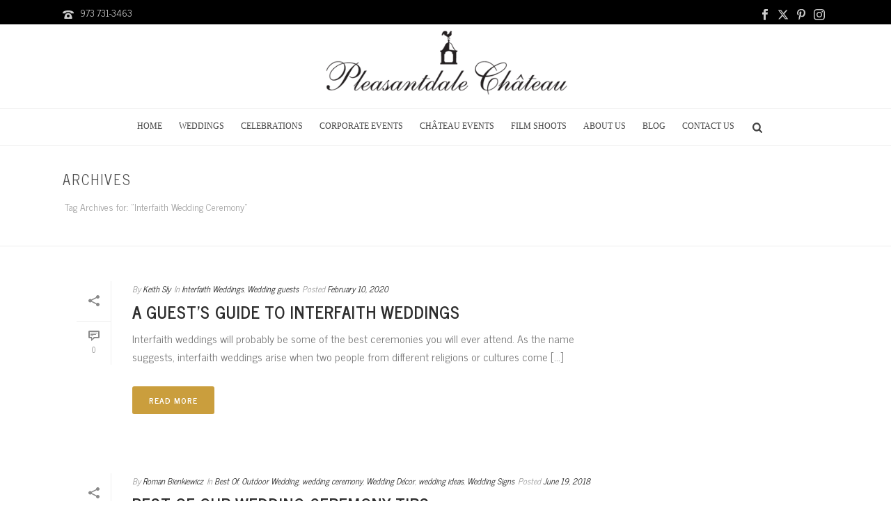

--- FILE ---
content_type: text/html; charset=UTF-8
request_url: https://pleasantdale.com/blog/tag/interfaith-wedding-ceremony/
body_size: 135663
content:
<!DOCTYPE html>
<html dir="ltr" lang="en-US" prefix="og: https://ogp.me/ns#" >
<head>
		<meta charset="UTF-8" /><meta name="viewport" content="width=device-width, initial-scale=1.0, minimum-scale=1.0, maximum-scale=1.0, user-scalable=0" /><meta http-equiv="X-UA-Compatible" content="IE=edge,chrome=1" /><meta name="format-detection" content="telephone=no"><title>Interfaith Wedding Ceremony - Wedding Planning Blog</title>
<script type="text/javascript">var ajaxurl = "https://pleasantdale.com/blog/wp-admin/admin-ajax.php";</script>
		<!-- All in One SEO 4.9.2 - aioseo.com -->
	<meta name="robots" content="max-image-preview:large" />
	<link rel="canonical" href="https://pleasantdale.com/blog/tag/interfaith-wedding-ceremony/" />
	<meta name="generator" content="All in One SEO (AIOSEO) 4.9.2" />
		<script type="application/ld+json" class="aioseo-schema">
			{"@context":"https:\/\/schema.org","@graph":[{"@type":"BreadcrumbList","@id":"https:\/\/pleasantdale.com\/blog\/tag\/interfaith-wedding-ceremony\/#breadcrumblist","itemListElement":[{"@type":"ListItem","@id":"https:\/\/pleasantdale.com\/blog#listItem","position":1,"name":"Home","item":"https:\/\/pleasantdale.com\/blog","nextItem":{"@type":"ListItem","@id":"https:\/\/pleasantdale.com\/blog\/tag\/interfaith-wedding-ceremony\/#listItem","name":"Interfaith Wedding Ceremony"}},{"@type":"ListItem","@id":"https:\/\/pleasantdale.com\/blog\/tag\/interfaith-wedding-ceremony\/#listItem","position":2,"name":"Interfaith Wedding Ceremony","previousItem":{"@type":"ListItem","@id":"https:\/\/pleasantdale.com\/blog#listItem","name":"Home"}}]},{"@type":"CollectionPage","@id":"https:\/\/pleasantdale.com\/blog\/tag\/interfaith-wedding-ceremony\/#collectionpage","url":"https:\/\/pleasantdale.com\/blog\/tag\/interfaith-wedding-ceremony\/","name":"Interfaith Wedding Ceremony - Wedding Planning Blog","inLanguage":"en-US","isPartOf":{"@id":"https:\/\/pleasantdale.com\/blog\/#website"},"breadcrumb":{"@id":"https:\/\/pleasantdale.com\/blog\/tag\/interfaith-wedding-ceremony\/#breadcrumblist"}},{"@type":"Organization","@id":"https:\/\/pleasantdale.com\/blog\/#organization","name":"Wedding Planning Blog","description":"Wedding Planning Ideas, Your Dream Wedding, Wedding Festivities","url":"https:\/\/pleasantdale.com\/blog\/"},{"@type":"WebSite","@id":"https:\/\/pleasantdale.com\/blog\/#website","url":"https:\/\/pleasantdale.com\/blog\/","name":"Wedding Planning Blog","description":"Wedding Planning Ideas, Your Dream Wedding, Wedding Festivities","inLanguage":"en-US","publisher":{"@id":"https:\/\/pleasantdale.com\/blog\/#organization"}}]}
		</script>
		<!-- All in One SEO -->


		<style id="critical-path-css" type="text/css">
			body,html{width:100%;height:100%;margin:0;padding:0}.page-preloader{top:0;left:0;z-index:999;position:fixed;height:100%;width:100%;text-align:center}.preloader-preview-area{animation-delay:-.2s;top:50%;-ms-transform:translateY(100%);transform:translateY(100%);margin-top:10px;max-height:calc(50% - 20px);opacity:1;width:100%;text-align:center;position:absolute}.preloader-logo{max-width:90%;top:50%;-ms-transform:translateY(-100%);transform:translateY(-100%);margin:-10px auto 0 auto;max-height:calc(50% - 20px);opacity:1;position:relative}.ball-pulse>div{width:15px;height:15px;border-radius:100%;margin:2px;animation-fill-mode:both;display:inline-block;animation:ball-pulse .75s infinite cubic-bezier(.2,.68,.18,1.08)}.ball-pulse>div:nth-child(1){animation-delay:-.36s}.ball-pulse>div:nth-child(2){animation-delay:-.24s}.ball-pulse>div:nth-child(3){animation-delay:-.12s}@keyframes ball-pulse{0%{transform:scale(1);opacity:1}45%{transform:scale(.1);opacity:.7}80%{transform:scale(1);opacity:1}}.ball-clip-rotate-pulse{position:relative;-ms-transform:translateY(-15px) translateX(-10px);transform:translateY(-15px) translateX(-10px);display:inline-block}.ball-clip-rotate-pulse>div{animation-fill-mode:both;position:absolute;top:0;left:0;border-radius:100%}.ball-clip-rotate-pulse>div:first-child{height:36px;width:36px;top:7px;left:-7px;animation:ball-clip-rotate-pulse-scale 1s 0s cubic-bezier(.09,.57,.49,.9) infinite}.ball-clip-rotate-pulse>div:last-child{position:absolute;width:50px;height:50px;left:-16px;top:-2px;background:0 0;border:2px solid;animation:ball-clip-rotate-pulse-rotate 1s 0s cubic-bezier(.09,.57,.49,.9) infinite;animation-duration:1s}@keyframes ball-clip-rotate-pulse-rotate{0%{transform:rotate(0) scale(1)}50%{transform:rotate(180deg) scale(.6)}100%{transform:rotate(360deg) scale(1)}}@keyframes ball-clip-rotate-pulse-scale{30%{transform:scale(.3)}100%{transform:scale(1)}}@keyframes square-spin{25%{transform:perspective(100px) rotateX(180deg) rotateY(0)}50%{transform:perspective(100px) rotateX(180deg) rotateY(180deg)}75%{transform:perspective(100px) rotateX(0) rotateY(180deg)}100%{transform:perspective(100px) rotateX(0) rotateY(0)}}.square-spin{display:inline-block}.square-spin>div{animation-fill-mode:both;width:50px;height:50px;animation:square-spin 3s 0s cubic-bezier(.09,.57,.49,.9) infinite}.cube-transition{position:relative;-ms-transform:translate(-25px,-25px);transform:translate(-25px,-25px);display:inline-block}.cube-transition>div{animation-fill-mode:both;width:15px;height:15px;position:absolute;top:-5px;left:-5px;animation:cube-transition 1.6s 0s infinite ease-in-out}.cube-transition>div:last-child{animation-delay:-.8s}@keyframes cube-transition{25%{transform:translateX(50px) scale(.5) rotate(-90deg)}50%{transform:translate(50px,50px) rotate(-180deg)}75%{transform:translateY(50px) scale(.5) rotate(-270deg)}100%{transform:rotate(-360deg)}}.ball-scale>div{border-radius:100%;margin:2px;animation-fill-mode:both;display:inline-block;height:60px;width:60px;animation:ball-scale 1s 0s ease-in-out infinite}@keyframes ball-scale{0%{transform:scale(0)}100%{transform:scale(1);opacity:0}}.line-scale>div{animation-fill-mode:both;display:inline-block;width:5px;height:50px;border-radius:2px;margin:2px}.line-scale>div:nth-child(1){animation:line-scale 1s -.5s infinite cubic-bezier(.2,.68,.18,1.08)}.line-scale>div:nth-child(2){animation:line-scale 1s -.4s infinite cubic-bezier(.2,.68,.18,1.08)}.line-scale>div:nth-child(3){animation:line-scale 1s -.3s infinite cubic-bezier(.2,.68,.18,1.08)}.line-scale>div:nth-child(4){animation:line-scale 1s -.2s infinite cubic-bezier(.2,.68,.18,1.08)}.line-scale>div:nth-child(5){animation:line-scale 1s -.1s infinite cubic-bezier(.2,.68,.18,1.08)}@keyframes line-scale{0%{transform:scaley(1)}50%{transform:scaley(.4)}100%{transform:scaley(1)}}.ball-scale-multiple{position:relative;-ms-transform:translateY(30px);transform:translateY(30px);display:inline-block}.ball-scale-multiple>div{border-radius:100%;animation-fill-mode:both;margin:2px;position:absolute;left:-30px;top:0;opacity:0;margin:0;width:50px;height:50px;animation:ball-scale-multiple 1s 0s linear infinite}.ball-scale-multiple>div:nth-child(2){animation-delay:-.2s}.ball-scale-multiple>div:nth-child(3){animation-delay:-.2s}@keyframes ball-scale-multiple{0%{transform:scale(0);opacity:0}5%{opacity:1}100%{transform:scale(1);opacity:0}}.ball-pulse-sync{display:inline-block}.ball-pulse-sync>div{width:15px;height:15px;border-radius:100%;margin:2px;animation-fill-mode:both;display:inline-block}.ball-pulse-sync>div:nth-child(1){animation:ball-pulse-sync .6s -.21s infinite ease-in-out}.ball-pulse-sync>div:nth-child(2){animation:ball-pulse-sync .6s -.14s infinite ease-in-out}.ball-pulse-sync>div:nth-child(3){animation:ball-pulse-sync .6s -70ms infinite ease-in-out}@keyframes ball-pulse-sync{33%{transform:translateY(10px)}66%{transform:translateY(-10px)}100%{transform:translateY(0)}}.transparent-circle{display:inline-block;border-top:.5em solid rgba(255,255,255,.2);border-right:.5em solid rgba(255,255,255,.2);border-bottom:.5em solid rgba(255,255,255,.2);border-left:.5em solid #fff;transform:translateZ(0);animation:transparent-circle 1.1s infinite linear;width:50px;height:50px;border-radius:50%}.transparent-circle:after{border-radius:50%;width:10em;height:10em}@keyframes transparent-circle{0%{transform:rotate(0)}100%{transform:rotate(360deg)}}.ball-spin-fade-loader{position:relative;top:-10px;left:-10px;display:inline-block}.ball-spin-fade-loader>div{width:15px;height:15px;border-radius:100%;margin:2px;animation-fill-mode:both;position:absolute;animation:ball-spin-fade-loader 1s infinite linear}.ball-spin-fade-loader>div:nth-child(1){top:25px;left:0;animation-delay:-.84s;-webkit-animation-delay:-.84s}.ball-spin-fade-loader>div:nth-child(2){top:17.05px;left:17.05px;animation-delay:-.72s;-webkit-animation-delay:-.72s}.ball-spin-fade-loader>div:nth-child(3){top:0;left:25px;animation-delay:-.6s;-webkit-animation-delay:-.6s}.ball-spin-fade-loader>div:nth-child(4){top:-17.05px;left:17.05px;animation-delay:-.48s;-webkit-animation-delay:-.48s}.ball-spin-fade-loader>div:nth-child(5){top:-25px;left:0;animation-delay:-.36s;-webkit-animation-delay:-.36s}.ball-spin-fade-loader>div:nth-child(6){top:-17.05px;left:-17.05px;animation-delay:-.24s;-webkit-animation-delay:-.24s}.ball-spin-fade-loader>div:nth-child(7){top:0;left:-25px;animation-delay:-.12s;-webkit-animation-delay:-.12s}.ball-spin-fade-loader>div:nth-child(8){top:17.05px;left:-17.05px;animation-delay:0s;-webkit-animation-delay:0s}@keyframes ball-spin-fade-loader{50%{opacity:.3;transform:scale(.4)}100%{opacity:1;transform:scale(1)}}		</style>

		<link rel="alternate" type="application/rss+xml" title="Wedding Planning Blog &raquo; Feed" href="https://pleasantdale.com/blog/feed/" />
<link rel="alternate" type="application/rss+xml" title="Wedding Planning Blog &raquo; Comments Feed" href="https://pleasantdale.com/blog/comments/feed/" />

<link rel="shortcut icon" href="https://pleasantdale.com/wp-content/uploads/2015/06/Logo2.png"  />
<link rel="apple-touch-icon-precomposed" href="https://pleasantdale.com/wp-content/uploads/2015/06/Logo2.png">
<link rel="apple-touch-icon-precomposed" sizes="114x114" href="https://pleasantdale.com/wp-content/uploads/2015/06/Logo2.png">
<link rel="apple-touch-icon-precomposed" sizes="72x72" href="https://pleasantdale.com/wp-content/uploads/2015/06/Logo2.png">
<link rel="apple-touch-icon-precomposed" sizes="144x144" href="https://pleasantdale.com/wp-content/uploads/2015/06/Logo2.png">
<link rel="alternate" type="application/rss+xml" title="Wedding Planning Blog &raquo; Interfaith Wedding Ceremony Tag Feed" href="https://pleasantdale.com/blog/tag/interfaith-wedding-ceremony/feed/" />
<script type="text/javascript">window.abb = {};php = {};window.PHP = {};PHP.ajax = "https://pleasantdale.com/blog/wp-admin/admin-ajax.php";PHP.wp_p_id = "";var mk_header_parallax, mk_banner_parallax, mk_page_parallax, mk_footer_parallax, mk_body_parallax;var mk_images_dir = "https://pleasantdale.com/blog/wp-content/themes/jupiter/assets/images",mk_theme_js_path = "https://pleasantdale.com/blog/wp-content/themes/jupiter/assets/js",mk_theme_dir = "https://pleasantdale.com/blog/wp-content/themes/jupiter",mk_captcha_placeholder = "Enter Captcha",mk_captcha_invalid_txt = "Invalid. Try again.",mk_captcha_correct_txt = "Captcha correct.",mk_responsive_nav_width = 1012,mk_vertical_header_back = "Back",mk_vertical_header_anim = "1",mk_check_rtl = true,mk_grid_width = 1140,mk_ajax_search_option = "fullscreen_search",mk_preloader_bg_color = "#ffffff",mk_accent_color = "#ca9e3d",mk_go_to_top =  "true",mk_smooth_scroll =  "true",mk_show_background_video =  "true",mk_preloader_bar_color = "#ca9e3d",mk_preloader_logo = "";mk_typekit_id   = "",mk_google_fonts = ["News Cycle:100italic,200italic,300italic,400italic,500italic,600italic,700italic,800italic,900italic,100,200,300,400,500,600,700,800,900","Rokkitt:100italic,200italic,300italic,400italic,500italic,600italic,700italic,800italic,900italic,100,200,300,400,500,600,700,800,900"],mk_global_lazyload = false;</script><style id='wp-img-auto-sizes-contain-inline-css' type='text/css'>
img:is([sizes=auto i],[sizes^="auto," i]){contain-intrinsic-size:3000px 1500px}
/*# sourceURL=wp-img-auto-sizes-contain-inline-css */
</style>
<link rel='stylesheet' id='core-styles-css' href='https://pleasantdale.com/blog/wp-content/themes/jupiter/assets/stylesheet/core-styles.6.12.3.css' type='text/css' media='all' />
<style id='core-styles-inline-css' type='text/css'>

			#wpadminbar {
				-webkit-backface-visibility: hidden;
				backface-visibility: hidden;
				-webkit-perspective: 1000;
				-ms-perspective: 1000;
				perspective: 1000;
				-webkit-transform: translateZ(0px);
				-ms-transform: translateZ(0px);
				transform: translateZ(0px);
			}
			@media screen and (max-width: 600px) {
				#wpadminbar {
					position: fixed !important;
				}
			}
		
/*# sourceURL=core-styles-inline-css */
</style>
<link rel='stylesheet' id='components-full-css' href='https://pleasantdale.com/blog/wp-content/themes/jupiter/assets/stylesheet/components-full.6.12.3.css' type='text/css' media='all' />
<style id='components-full-inline-css' type='text/css'>

body
{
    transform:unset;background-color:#fff;
}

.hb-custom-header #mk-page-introduce,
.mk-header
{
    transform:unset;background-size: cover;-webkit-background-size: cover;-moz-background-size: cover;
}

.hb-custom-header > div,
.mk-header-bg
{
    transform:unset;background-color:#ffffff;
}

.mk-classic-nav-bg
{
    background-color:#ffffff;
}

.master-holder-bg
{
    transform:unset;background-color:#fff;
}

#mk-footer
{
    transform:unset;background-color:#191919;
}

#mk-boxed-layout
{
  -webkit-box-shadow: 0 0 0px rgba(0, 0, 0, 0);
  -moz-box-shadow: 0 0 0px rgba(0, 0, 0, 0);
  box-shadow: 0 0 0px rgba(0, 0, 0, 0);
}

.mk-news-tab .mk-tabs-tabs .is-active a,
.mk-fancy-title.pattern-style span,
.mk-fancy-title.pattern-style.color-gradient span:after,
.page-bg-color
{
    background-color: #fff;
}

.page-title
{
    font-size: 20px;
    color: #4d4d4d;
    text-transform: uppercase;
    font-weight: 400;
    letter-spacing: 2px;
}

.page-subtitle
{
    font-size: 14px;
    line-height: 100%;
    color: #a3a3a3;
    font-size: 14px;
    text-transform: none;
}



    .mk-header
    {
        border-bottom:1px solid #ededed;
    }

    
	.header-style-1 .mk-header-padding-wrapper,
	.header-style-2 .mk-header-padding-wrapper,
	.header-style-3 .mk-header-padding-wrapper {
		padding-top:206px;
	}

	.mk-process-steps[max-width~="950px"] ul::before {
	  display: none !important;
	}
	.mk-process-steps[max-width~="950px"] li {
	  margin-bottom: 30px !important;
	  width: 100% !important;
	  text-align: center;
	}
	.mk-event-countdown-ul[max-width~="750px"] li {
	  width: 90%;
	  display: block;
	  margin: 0 auto 15px;
	}

    body { font-family: News Cycle } .main-navigation-ul, .mk-vm-menuwrapper, #mk-footer-navigation ul li a, .mk-dropcaps { font-family: Rokkitt } 

            @font-face {
                font-family: 'star';
                src: url('https://pleasantdale.com/blog/wp-content/themes/jupiter/assets/stylesheet/fonts/star/font.eot');
                src: url('https://pleasantdale.com/blog/wp-content/themes/jupiter/assets/stylesheet/fonts/star/font.eot?#iefix') format('embedded-opentype'),
                url('https://pleasantdale.com/blog/wp-content/themes/jupiter/assets/stylesheet/fonts/star/font.woff') format('woff'),
                url('https://pleasantdale.com/blog/wp-content/themes/jupiter/assets/stylesheet/fonts/star/font.ttf') format('truetype'),
                url('https://pleasantdale.com/blog/wp-content/themes/jupiter/assets/stylesheet/fonts/star/font.svg#star') format('svg');
                font-weight: normal;
                font-style: normal;
            }
            @font-face {
                font-family: 'WooCommerce';
                src: url('https://pleasantdale.com/blog/wp-content/themes/jupiter/assets/stylesheet/fonts/woocommerce/font.eot');
                src: url('https://pleasantdale.com/blog/wp-content/themes/jupiter/assets/stylesheet/fonts/woocommerce/font.eot?#iefix') format('embedded-opentype'),
                url('https://pleasantdale.com/blog/wp-content/themes/jupiter/assets/stylesheet/fonts/woocommerce/font.woff') format('woff'),
                url('https://pleasantdale.com/blog/wp-content/themes/jupiter/assets/stylesheet/fonts/woocommerce/font.ttf') format('truetype'),
                url('https://pleasantdale.com/blog/wp-content/themes/jupiter/assets/stylesheet/fonts/woocommerce/font.svg#WooCommerce') format('svg');
                font-weight: normal;
                font-style: normal;
            }.mk-blog-classic-item .mk-blog-meta .the-excerpt a[href$=".jpg"] { display: none !important; }
.mk-single-content a[href$=".jpg"], .mk-single-content a[href$=".jpeg"], .mk-single-content a[href$=".png"] { display: none !important; }

ul#menu-main-menu a {
    color: #444444;
    font-size: 12px;
    font-weight: 400;
    font-family: Palatino Linotype,Book Antiqua,Palatino,serif;
}
ul#menu-main-menu a:after {
    background: #ca9e3d;
}
.hb-custom-header > div, .mk-header-bg {
    background: white;
}
.header-style-2 .mk-header-nav-container {
    border-top: 1px solid #ededed;
}
.mk-header-inner, .a-sticky .mk-header-inner, .header-style-2.a-sticky .mk-classic-nav-bg {
    border-bottom: 1px solid #ededed;
}
#mk-footer a:hover,
#mk-footer a:hover * {
    color: #ca9e3d !important;
}
#sub-footer {
    background-color: #000000;
}
body.home section#mk-page-introduce {
    display: none !important;
}
/*# sourceURL=components-full-inline-css */
</style>
<link rel='stylesheet' id='mkhb-render-css' href='https://pleasantdale.com/blog/wp-content/themes/jupiter/header-builder/includes/assets/css/mkhb-render.css' type='text/css' media='all' />
<link rel='stylesheet' id='mkhb-row-css' href='https://pleasantdale.com/blog/wp-content/themes/jupiter/header-builder/includes/assets/css/mkhb-row.css' type='text/css' media='all' />
<link rel='stylesheet' id='mkhb-column-css' href='https://pleasantdale.com/blog/wp-content/themes/jupiter/header-builder/includes/assets/css/mkhb-column.css' type='text/css' media='all' />
<link rel='stylesheet' id='theme-options-css' href='https://pleasantdale.com/blog/wp-content/uploads/mk_assets/theme-options-production-1769023284.css' type='text/css' media='all' />
<link rel='stylesheet' id='jupiter-donut-shortcodes-css' href='https://pleasantdale.com/blog/wp-content/plugins/jupiter-donut/assets/css/shortcodes-styles.min.css' type='text/css' media='all' />
<script type="text/javascript" data-noptimize='' data-no-minify='' src="https://pleasantdale.com/blog/wp-content/themes/jupiter/assets/js/plugins/wp-enqueue/webfontloader.js" id="mk-webfontloader-js"></script>
<script type="text/javascript" id="mk-webfontloader-js-after">
/* <![CDATA[ */
WebFontConfig = {
	timeout: 2000
}

if ( mk_typekit_id.length > 0 ) {
	WebFontConfig.typekit = {
		id: mk_typekit_id
	}
}

if ( mk_google_fonts.length > 0 ) {
	WebFontConfig.google = {
		families:  mk_google_fonts
	}
}

if ( (mk_google_fonts.length > 0 || mk_typekit_id.length > 0) && navigator.userAgent.indexOf("Speed Insights") == -1) {
	WebFont.load( WebFontConfig );
}
		
//# sourceURL=mk-webfontloader-js-after
/* ]]> */
</script>
<script type="text/javascript" src="https://pleasantdale.com/blog/wp-includes/js/jquery/jquery.min.js" id="jquery-core-js"></script>
<script type="text/javascript" src="https://pleasantdale.com/blog/wp-includes/js/jquery/jquery-migrate.min.js" id="jquery-migrate-js"></script>
<script></script><link rel="https://api.w.org/" href="https://pleasantdale.com/blog/wp-json/" /><link rel="alternate" title="JSON" type="application/json" href="https://pleasantdale.com/blog/wp-json/wp/v2/tags/295" /><link rel="EditURI" type="application/rsd+xml" title="RSD" href="https://pleasantdale.com/blog/xmlrpc.php?rsd" />
<meta name="generator" content="WordPress 6.9" />
<meta name="cdp-version" content="1.5.0" /><!-- HFCM by 99 Robots - Snippet # 1: GA4 Google tag: G-D8SKD095KV -->
<!-- Google tag (gtag.js) -->
<script async src="https://www.googletagmanager.com/gtag/js?id=G-D8SKD095KV"></script>
<script>
  window.dataLayer = window.dataLayer || [];
  function gtag(){dataLayer.push(arguments);}
  gtag('js', new Date());

  gtag('config', 'G-D8SKD095KV');
</script>
<!-- /end HFCM by 99 Robots -->
<!-- HFCM by 99 Robots - Snippet # 2: GA4: G-W98N06B7MG -->
<!-- Google tag (gtag.js) -->
<script async src="https://www.googletagmanager.com/gtag/js?id=G-W98N06B7MG"></script>
<script>
  window.dataLayer = window.dataLayer || [];
  function gtag(){dataLayer.push(arguments);}
  gtag('js', new Date());

  gtag('config', 'G-W98N06B7MG');
</script>
<!-- /end HFCM by 99 Robots -->
<meta itemprop="author" content="" /><meta itemprop="datePublished" content="February 10, 2020" /><meta itemprop="dateModified" content="February 10, 2020" /><meta itemprop="publisher" content="Wedding Planning Blog" /><script> var isTest = false; </script><meta name="generator" content="Powered by WPBakery Page Builder - drag and drop page builder for WordPress."/>
<meta name="generator" content="Jupiter 6.12.3" /><noscript><style> .wpb_animate_when_almost_visible { opacity: 1; }</style></noscript>	<style id='global-styles-inline-css' type='text/css'>
:root{--wp--preset--aspect-ratio--square: 1;--wp--preset--aspect-ratio--4-3: 4/3;--wp--preset--aspect-ratio--3-4: 3/4;--wp--preset--aspect-ratio--3-2: 3/2;--wp--preset--aspect-ratio--2-3: 2/3;--wp--preset--aspect-ratio--16-9: 16/9;--wp--preset--aspect-ratio--9-16: 9/16;--wp--preset--color--black: #000000;--wp--preset--color--cyan-bluish-gray: #abb8c3;--wp--preset--color--white: #ffffff;--wp--preset--color--pale-pink: #f78da7;--wp--preset--color--vivid-red: #cf2e2e;--wp--preset--color--luminous-vivid-orange: #ff6900;--wp--preset--color--luminous-vivid-amber: #fcb900;--wp--preset--color--light-green-cyan: #7bdcb5;--wp--preset--color--vivid-green-cyan: #00d084;--wp--preset--color--pale-cyan-blue: #8ed1fc;--wp--preset--color--vivid-cyan-blue: #0693e3;--wp--preset--color--vivid-purple: #9b51e0;--wp--preset--gradient--vivid-cyan-blue-to-vivid-purple: linear-gradient(135deg,rgb(6,147,227) 0%,rgb(155,81,224) 100%);--wp--preset--gradient--light-green-cyan-to-vivid-green-cyan: linear-gradient(135deg,rgb(122,220,180) 0%,rgb(0,208,130) 100%);--wp--preset--gradient--luminous-vivid-amber-to-luminous-vivid-orange: linear-gradient(135deg,rgb(252,185,0) 0%,rgb(255,105,0) 100%);--wp--preset--gradient--luminous-vivid-orange-to-vivid-red: linear-gradient(135deg,rgb(255,105,0) 0%,rgb(207,46,46) 100%);--wp--preset--gradient--very-light-gray-to-cyan-bluish-gray: linear-gradient(135deg,rgb(238,238,238) 0%,rgb(169,184,195) 100%);--wp--preset--gradient--cool-to-warm-spectrum: linear-gradient(135deg,rgb(74,234,220) 0%,rgb(151,120,209) 20%,rgb(207,42,186) 40%,rgb(238,44,130) 60%,rgb(251,105,98) 80%,rgb(254,248,76) 100%);--wp--preset--gradient--blush-light-purple: linear-gradient(135deg,rgb(255,206,236) 0%,rgb(152,150,240) 100%);--wp--preset--gradient--blush-bordeaux: linear-gradient(135deg,rgb(254,205,165) 0%,rgb(254,45,45) 50%,rgb(107,0,62) 100%);--wp--preset--gradient--luminous-dusk: linear-gradient(135deg,rgb(255,203,112) 0%,rgb(199,81,192) 50%,rgb(65,88,208) 100%);--wp--preset--gradient--pale-ocean: linear-gradient(135deg,rgb(255,245,203) 0%,rgb(182,227,212) 50%,rgb(51,167,181) 100%);--wp--preset--gradient--electric-grass: linear-gradient(135deg,rgb(202,248,128) 0%,rgb(113,206,126) 100%);--wp--preset--gradient--midnight: linear-gradient(135deg,rgb(2,3,129) 0%,rgb(40,116,252) 100%);--wp--preset--font-size--small: 13px;--wp--preset--font-size--medium: 20px;--wp--preset--font-size--large: 36px;--wp--preset--font-size--x-large: 42px;--wp--preset--spacing--20: 0.44rem;--wp--preset--spacing--30: 0.67rem;--wp--preset--spacing--40: 1rem;--wp--preset--spacing--50: 1.5rem;--wp--preset--spacing--60: 2.25rem;--wp--preset--spacing--70: 3.38rem;--wp--preset--spacing--80: 5.06rem;--wp--preset--shadow--natural: 6px 6px 9px rgba(0, 0, 0, 0.2);--wp--preset--shadow--deep: 12px 12px 50px rgba(0, 0, 0, 0.4);--wp--preset--shadow--sharp: 6px 6px 0px rgba(0, 0, 0, 0.2);--wp--preset--shadow--outlined: 6px 6px 0px -3px rgb(255, 255, 255), 6px 6px rgb(0, 0, 0);--wp--preset--shadow--crisp: 6px 6px 0px rgb(0, 0, 0);}:where(.is-layout-flex){gap: 0.5em;}:where(.is-layout-grid){gap: 0.5em;}body .is-layout-flex{display: flex;}.is-layout-flex{flex-wrap: wrap;align-items: center;}.is-layout-flex > :is(*, div){margin: 0;}body .is-layout-grid{display: grid;}.is-layout-grid > :is(*, div){margin: 0;}:where(.wp-block-columns.is-layout-flex){gap: 2em;}:where(.wp-block-columns.is-layout-grid){gap: 2em;}:where(.wp-block-post-template.is-layout-flex){gap: 1.25em;}:where(.wp-block-post-template.is-layout-grid){gap: 1.25em;}.has-black-color{color: var(--wp--preset--color--black) !important;}.has-cyan-bluish-gray-color{color: var(--wp--preset--color--cyan-bluish-gray) !important;}.has-white-color{color: var(--wp--preset--color--white) !important;}.has-pale-pink-color{color: var(--wp--preset--color--pale-pink) !important;}.has-vivid-red-color{color: var(--wp--preset--color--vivid-red) !important;}.has-luminous-vivid-orange-color{color: var(--wp--preset--color--luminous-vivid-orange) !important;}.has-luminous-vivid-amber-color{color: var(--wp--preset--color--luminous-vivid-amber) !important;}.has-light-green-cyan-color{color: var(--wp--preset--color--light-green-cyan) !important;}.has-vivid-green-cyan-color{color: var(--wp--preset--color--vivid-green-cyan) !important;}.has-pale-cyan-blue-color{color: var(--wp--preset--color--pale-cyan-blue) !important;}.has-vivid-cyan-blue-color{color: var(--wp--preset--color--vivid-cyan-blue) !important;}.has-vivid-purple-color{color: var(--wp--preset--color--vivid-purple) !important;}.has-black-background-color{background-color: var(--wp--preset--color--black) !important;}.has-cyan-bluish-gray-background-color{background-color: var(--wp--preset--color--cyan-bluish-gray) !important;}.has-white-background-color{background-color: var(--wp--preset--color--white) !important;}.has-pale-pink-background-color{background-color: var(--wp--preset--color--pale-pink) !important;}.has-vivid-red-background-color{background-color: var(--wp--preset--color--vivid-red) !important;}.has-luminous-vivid-orange-background-color{background-color: var(--wp--preset--color--luminous-vivid-orange) !important;}.has-luminous-vivid-amber-background-color{background-color: var(--wp--preset--color--luminous-vivid-amber) !important;}.has-light-green-cyan-background-color{background-color: var(--wp--preset--color--light-green-cyan) !important;}.has-vivid-green-cyan-background-color{background-color: var(--wp--preset--color--vivid-green-cyan) !important;}.has-pale-cyan-blue-background-color{background-color: var(--wp--preset--color--pale-cyan-blue) !important;}.has-vivid-cyan-blue-background-color{background-color: var(--wp--preset--color--vivid-cyan-blue) !important;}.has-vivid-purple-background-color{background-color: var(--wp--preset--color--vivid-purple) !important;}.has-black-border-color{border-color: var(--wp--preset--color--black) !important;}.has-cyan-bluish-gray-border-color{border-color: var(--wp--preset--color--cyan-bluish-gray) !important;}.has-white-border-color{border-color: var(--wp--preset--color--white) !important;}.has-pale-pink-border-color{border-color: var(--wp--preset--color--pale-pink) !important;}.has-vivid-red-border-color{border-color: var(--wp--preset--color--vivid-red) !important;}.has-luminous-vivid-orange-border-color{border-color: var(--wp--preset--color--luminous-vivid-orange) !important;}.has-luminous-vivid-amber-border-color{border-color: var(--wp--preset--color--luminous-vivid-amber) !important;}.has-light-green-cyan-border-color{border-color: var(--wp--preset--color--light-green-cyan) !important;}.has-vivid-green-cyan-border-color{border-color: var(--wp--preset--color--vivid-green-cyan) !important;}.has-pale-cyan-blue-border-color{border-color: var(--wp--preset--color--pale-cyan-blue) !important;}.has-vivid-cyan-blue-border-color{border-color: var(--wp--preset--color--vivid-cyan-blue) !important;}.has-vivid-purple-border-color{border-color: var(--wp--preset--color--vivid-purple) !important;}.has-vivid-cyan-blue-to-vivid-purple-gradient-background{background: var(--wp--preset--gradient--vivid-cyan-blue-to-vivid-purple) !important;}.has-light-green-cyan-to-vivid-green-cyan-gradient-background{background: var(--wp--preset--gradient--light-green-cyan-to-vivid-green-cyan) !important;}.has-luminous-vivid-amber-to-luminous-vivid-orange-gradient-background{background: var(--wp--preset--gradient--luminous-vivid-amber-to-luminous-vivid-orange) !important;}.has-luminous-vivid-orange-to-vivid-red-gradient-background{background: var(--wp--preset--gradient--luminous-vivid-orange-to-vivid-red) !important;}.has-very-light-gray-to-cyan-bluish-gray-gradient-background{background: var(--wp--preset--gradient--very-light-gray-to-cyan-bluish-gray) !important;}.has-cool-to-warm-spectrum-gradient-background{background: var(--wp--preset--gradient--cool-to-warm-spectrum) !important;}.has-blush-light-purple-gradient-background{background: var(--wp--preset--gradient--blush-light-purple) !important;}.has-blush-bordeaux-gradient-background{background: var(--wp--preset--gradient--blush-bordeaux) !important;}.has-luminous-dusk-gradient-background{background: var(--wp--preset--gradient--luminous-dusk) !important;}.has-pale-ocean-gradient-background{background: var(--wp--preset--gradient--pale-ocean) !important;}.has-electric-grass-gradient-background{background: var(--wp--preset--gradient--electric-grass) !important;}.has-midnight-gradient-background{background: var(--wp--preset--gradient--midnight) !important;}.has-small-font-size{font-size: var(--wp--preset--font-size--small) !important;}.has-medium-font-size{font-size: var(--wp--preset--font-size--medium) !important;}.has-large-font-size{font-size: var(--wp--preset--font-size--large) !important;}.has-x-large-font-size{font-size: var(--wp--preset--font-size--x-large) !important;}
/*# sourceURL=global-styles-inline-css */
</style>
<link rel='stylesheet' id='js_composer_front-css' href='https://pleasantdale.com/blog/wp-content/plugins/js_composer_theme/assets/css/js_composer.min.css' type='text/css' media='all' />
</head>

<body class="archive tag tag-interfaith-wedding-ceremony tag-295 wp-theme-jupiter wpb-js-composer js-comp-ver-8.7.2.1 vc_responsive" itemscope="itemscope" itemtype="https://schema.org/WebPage"  data-adminbar="">
	
	<!-- Target for scroll anchors to achieve native browser bahaviour + possible enhancements like smooth scrolling -->
	<div id="top-of-page"></div>

		<div id="mk-boxed-layout">

			<div id="mk-theme-container" >

				 
    <header data-height='120'
                data-sticky-height='55'
                data-responsive-height='90'
                data-transparent-skin=''
                data-header-style='2'
                data-sticky-style='fixed'
                data-sticky-offset='header' id="mk-header-1" class="mk-header header-style-2 header-align-center  toolbar-true menu-hover-5 sticky-style-fixed mk-background-stretch boxed-header " role="banner" itemscope="itemscope" itemtype="https://schema.org/WPHeader" >
                    <div class="mk-header-holder">
                                                
<div class="mk-header-toolbar">

			<div class="mk-grid header-grid">
	
		<div class="mk-header-toolbar-holder">

		
	<span class="header-toolbar-contact">
		<svg  class="mk-svg-icon" data-name="mk-moon-phone-3" data-cacheid="icon-6971390d19533" style=" height:16px; width: 16px; "  xmlns="http://www.w3.org/2000/svg" viewBox="0 0 512 512"><path d="M457.153 103.648c53.267 30.284 54.847 62.709 54.849 85.349v3.397c0 5.182-4.469 9.418-9.928 9.418h-120.146c-5.459 0-9.928-4.236-9.928-9.418v-11.453c0-28.605-27.355-33.175-42.449-35.605-15.096-2.426-52.617-4.777-73.48-4.777h-.14300000000000002c-20.862 0-58.387 2.35-73.48 4.777-15.093 2.427-42.449 6.998-42.449 35.605v11.453c0 5.182-4.469 9.418-9.926 9.418h-120.146c-5.457 0-9.926-4.236-9.926-9.418v-3.397c0-22.64 1.58-55.065 54.847-85.349 63.35-36.01 153.929-39.648 201.08-39.648l.077.078.066-.078c47.152 0 137.732 3.634 201.082 39.648zm-201.152 88.352c-28.374 0-87.443 2.126-117.456 38.519-30.022 36.383-105.09 217.481-38.147 217.481h311.201c66.945 0-8.125-181.098-38.137-217.481-30.018-36.393-89.1-38.519-117.461-38.519zm-.001 192c-35.346 0-64-28.653-64-64s28.654-64 64-64c35.347 0 64 28.653 64 64s-28.653 64-64 64z"/></svg>		<a href="tel:973731-3463">973 731-3463</a>
	</span>

<div class="mk-header-social toolbar-section"><ul><li><a class="facebook-hover " target="_blank" rel="noreferrer noopener" href="https://facebook.com/pleasantdalechateau"><svg  class="mk-svg-icon" data-name="mk-jupiter-icon-simple-facebook" data-cacheid="icon-6971390d1ab6a" style=" height:16px; width: 16px; "  xmlns="http://www.w3.org/2000/svg" viewBox="0 0 512 512"><path d="M192.191 92.743v60.485h-63.638v96.181h63.637v256.135h97.069v-256.135h84.168s6.674-51.322 9.885-96.508h-93.666v-42.921c0-8.807 11.565-20.661 23.01-20.661h71.791v-95.719h-83.57c-111.317 0-108.686 86.262-108.686 99.142z"/></svg></i></a></li><li><a class="twitter-hover " target="_blank" rel="noreferrer noopener" href="https://twitter.com/thepleasantdale"><?xml version="1.0" encoding="utf-8"?>
<!-- Generator: Adobe Illustrator 28.1.0, SVG Export Plug-In . SVG Version: 6.00 Build 0)  -->
<svg  class="mk-svg-icon" data-name="mk-jupiter-icon-simple-twitter" data-cacheid="icon-6971390d1b218" style=" height:16px; width: px; "  version="1.1" id="Layer_1" xmlns="http://www.w3.org/2000/svg" xmlns:xlink="http://www.w3.org/1999/xlink" x="0px" y="0px"
	 viewBox="0 0 16 16" style="enable-background:new 0 0 16 16;" xml:space="preserve">
<path d="M12.2,1.5h2.2L9.6,7l5.7,7.5h-4.4L7.3,10l-4,4.5H1.1l5.2-5.9L0.8,1.5h4.5l3.1,4.2L12.2,1.5z M11.4,13.2h1.2L4.7,2.8H3.4
	L11.4,13.2z"/>
</svg>
</i></a></li><li><a class="pinterest-hover " target="_blank" rel="noreferrer noopener" href="https://pinterest.com/thepleasantdale"><svg  class="mk-svg-icon" data-name="mk-jupiter-icon-simple-pinterest" data-cacheid="icon-6971390d1b90b" style=" height:16px; width: 16px; "  xmlns="http://www.w3.org/2000/svg" viewBox="0 0 512 512"><path d="M267.702-6.4c-135.514 0-203.839 100.197-203.839 183.724 0 50.583 18.579 95.597 58.402 112.372 6.536 2.749 12.381.091 14.279-7.361 1.325-5.164 4.431-18.204 5.83-23.624 1.913-7.363 1.162-9.944-4.107-16.38-11.483-13.968-18.829-32.064-18.829-57.659 0-74.344 53.927-140.883 140.431-140.883 76.583 0 118.657 48.276 118.657 112.707 0 84.802-36.392 156.383-90.42 156.383-29.827 0-52.161-25.445-45.006-56.672 8.569-37.255 25.175-77.456 25.175-104.356 0-24.062-12.529-44.147-38.469-44.147-30.504 0-55 32.548-55 76.119 0 27.782 9.097 46.546 9.097 46.546s-31.209 136.374-36.686 160.269c-10.894 47.563-1.635 105.874-.853 111.765.456 3.476 4.814 4.327 6.786 1.67 2.813-3.781 39.131-50.022 51.483-96.234 3.489-13.087 20.066-80.841 20.066-80.841 9.906 19.492 38.866 36.663 69.664 36.663 91.686 0 153.886-86.2 153.886-201.577 0-87.232-71.651-168.483-180.547-168.483z"/></svg></i></a></li><li><a class="instagram-hover " target="_blank" rel="noreferrer noopener" href="https://instagram.com/pleasantdalechateau"><svg  class="mk-svg-icon" data-name="mk-jupiter-icon-simple-instagram" data-cacheid="icon-6971390d1bf06" style=" height:16px; width: 16px; "  xmlns="http://www.w3.org/2000/svg" viewBox="0 0 81.2 81.2"><path d="M81,23.9c-0.2-4.3-0.9-7.3-1.9-9.9c-1-2.7-2.4-4.9-4.7-7.2c-2.3-2.3-4.5-3.6-7.2-4.7c-2.6-1-5.5-1.7-9.9-1.9 C53,0,51.6,0,40.6,0c-11,0-12.4,0-16.7,0.2c-4.3,0.2-7.3,0.9-9.9,1.9c-2.7,1-4.9,2.4-7.2,4.7C4.6,9.1,3.2,11.3,2.1,14 c-1,2.6-1.7,5.5-1.9,9.9C0,28.2,0,29.6,0,40.6c0,11,0,12.4,0.2,16.7c0.2,4.3,0.9,7.3,1.9,9.9c1,2.7,2.4,4.9,4.7,7.2 c2.3,2.3,4.5,3.6,7.2,4.7c2.6,1,5.5,1.7,9.9,1.9c4.3,0.2,5.7,0.2,16.7,0.2c11,0,12.4,0,16.7-0.2c4.3-0.2,7.3-0.9,9.9-1.9 c2.7-1,4.9-2.4,7.2-4.7c2.3-2.3,3.6-4.5,4.7-7.2c1-2.6,1.7-5.5,1.9-9.9c0.2-4.3,0.2-5.7,0.2-16.7C81.2,29.6,81.2,28.2,81,23.9z  M73.6,57c-0.2,4-0.8,6.1-1.4,7.5c-0.7,1.9-1.6,3.2-3,4.7c-1.4,1.4-2.8,2.3-4.7,3c-1.4,0.6-3.6,1.2-7.5,1.4 c-4.3,0.2-5.6,0.2-16.4,0.2c-10.8,0-12.1,0-16.4-0.2c-4-0.2-6.1-0.8-7.5-1.4c-1.9-0.7-3.2-1.6-4.7-3c-1.4-1.4-2.3-2.8-3-4.7 C8.4,63.1,7.7,61,7.6,57c-0.2-4.3-0.2-5.6-0.2-16.4c0-10.8,0-12.1,0.2-16.4c0.2-4,0.8-6.1,1.4-7.5c0.7-1.9,1.6-3.2,3-4.7 c1.4-1.4,2.8-2.3,4.7-3c1.4-0.6,3.6-1.2,7.5-1.4c4.3-0.2,5.6-0.2,16.4-0.2c10.8,0,12.1,0,16.4,0.2c4,0.2,6.1,0.8,7.5,1.4 c1.9,0.7,3.2,1.6,4.7,3c1.4,1.4,2.3,2.8,3,4.7c0.6,1.4,1.2,3.6,1.4,7.5c0.2,4.3,0.2,5.6,0.2,16.4C73.9,51.4,73.8,52.7,73.6,57z"/><path d="M40.6,19.8c-11.5,0-20.8,9.3-20.8,20.8c0,11.5,9.3,20.8,20.8,20.8c11.5,0,20.8-9.3,20.8-20.8 C61.4,29.1,52.1,19.8,40.6,19.8z M40.6,54.1c-7.5,0-13.5-6.1-13.5-13.5c0-7.5,6.1-13.5,13.5-13.5c7.5,0,13.5,6.1,13.5,13.5 C54.1,48.1,48.1,54.1,40.6,54.1z"/><circle cx="62.3" cy="18.9" r="4.9"/></svg></i></a></li></ul><div class="clearboth"></div></div>
		</div>

			</div>
	
</div>
                <div class="mk-header-inner">
                    
                    <div class="mk-header-bg "></div>
                    
                                            <div class="mk-toolbar-resposnive-icon"><svg  class="mk-svg-icon" data-name="mk-icon-chevron-down" data-cacheid="icon-6971390d1cc53" xmlns="http://www.w3.org/2000/svg" viewBox="0 0 1792 1792"><path d="M1683 808l-742 741q-19 19-45 19t-45-19l-742-741q-19-19-19-45.5t19-45.5l166-165q19-19 45-19t45 19l531 531 531-531q19-19 45-19t45 19l166 165q19 19 19 45.5t-19 45.5z"/></svg></div>
                    
                                            <div class="mk-grid header-grid">
                                            <div class="add-header-height">
                            
<div class="mk-nav-responsive-link">
    <div class="mk-css-icon-menu">
        <div class="mk-css-icon-menu-line-1"></div>
        <div class="mk-css-icon-menu-line-2"></div>
        <div class="mk-css-icon-menu-line-3"></div>
    </div>
</div>	<div class=" header-logo fit-logo-img add-header-height  ">
		<a href="https://pleasantdale.com/blog/" title="Wedding Planning Blog">

			<img class="mk-desktop-logo dark-logo "
				title="Wedding Planning Ideas, Your Dream Wedding, Wedding Festivities"
				alt="Wedding Planning Ideas, Your Dream Wedding, Wedding Festivities"
				src="https://pleasantdale.com/wp-content/uploads/2015/06/Logo2.png" />

			
			
					</a>
	</div>
                        </div>

                                            </div>
                    
                    <div class="clearboth"></div>

                    <div class="mk-header-nav-container menu-hover-style-5" role="navigation" itemscope="itemscope" itemtype="https://schema.org/SiteNavigationElement" >
                        <div class="mk-classic-nav-bg"></div>
                        <div class="mk-classic-menu-wrapper">
                            <nav class="mk-main-navigation js-main-nav"><ul id="menu-main-menu" class="main-navigation-ul"><li id="menu-item-4834" class="menu-item menu-item-type-custom menu-item-object-custom no-mega-menu"><a class="menu-item-link js-smooth-scroll"  href="https://pleasantdale.com/">Home</a></li>
<li id="menu-item-4835" class="menu-item menu-item-type-custom menu-item-object-custom menu-item-has-children no-mega-menu"><a class="menu-item-link js-smooth-scroll"  href="https://pleasantdale.com/weddings/">Weddings</a>
<ul style="" class="sub-menu ">
	<li id="menu-item-4836" class="menu-item menu-item-type-custom menu-item-object-custom"><a class="menu-item-link js-smooth-scroll"  href="https://pleasantdale.com/photos-26/">Wedding Photo Gallery</a></li>
	<li id="menu-item-4837" class="menu-item menu-item-type-custom menu-item-object-custom"><a class="menu-item-link js-smooth-scroll"  href="https://pleasantdale.com/weddings/weddingvideos/">Wedding Video Gallery</a></li>
	<li id="menu-item-4838" class="menu-item menu-item-type-custom menu-item-object-custom"><a class="menu-item-link js-smooth-scroll"  href="https://pleasantdale.com/virtualtour/">Virtual Tour</a></li>
	<li id="menu-item-4843" class="menu-item menu-item-type-custom menu-item-object-custom"><a class="menu-item-link js-smooth-scroll"  href="https://pleasantdale.com/wedding-ceremonies/">Ceremonies</a></li>
	<li id="menu-item-5024" class="menu-item menu-item-type-custom menu-item-object-custom"><a class="menu-item-link js-smooth-scroll"  href="https://pleasantdale.com/weddings/receptions/">Receptions</a></li>
	<li id="menu-item-5025" class="menu-item menu-item-type-custom menu-item-object-custom"><a class="menu-item-link js-smooth-scroll"  href="https://pleasantdale.com/weddings/destinationweddings/">Destination &#038; Multi-Day Weddings</a></li>
	<li id="menu-item-5026" class="menu-item menu-item-type-custom menu-item-object-custom"><a class="menu-item-link js-smooth-scroll"  href="https://pleasantdale.com/weddings/celebrity-weddings/">Celebrity Weddings</a></li>
	<li id="menu-item-5027" class="menu-item menu-item-type-custom menu-item-object-custom"><a class="menu-item-link js-smooth-scroll"  href="https://pleasantdale.com/weddings/same-sex-weddings/">Same Sex Weddings</a></li>
	<li id="menu-item-5028" class="menu-item menu-item-type-custom menu-item-object-custom"><a class="menu-item-link js-smooth-scroll"  href="https://pleasantdale.com/weddings/testimonials/">Testimonials</a></li>
	<li id="menu-item-5029" class="menu-item menu-item-type-custom menu-item-object-custom menu-item-has-children"><a class="menu-item-link js-smooth-scroll"  href="https://pleasantdale.com/weddings/accommodations/">Overnight Accommodations</a><i class="menu-sub-level-arrow"><svg  class="mk-svg-icon" data-name="mk-icon-angle-right" data-cacheid="icon-6971390d33435" style=" height:16px; width: 5.7142857142857px; "  xmlns="http://www.w3.org/2000/svg" viewBox="0 0 640 1792"><path d="M595 960q0 13-10 23l-466 466q-10 10-23 10t-23-10l-50-50q-10-10-10-23t10-23l393-393-393-393q-10-10-10-23t10-23l50-50q10-10 23-10t23 10l466 466q10 10 10 23z"/></svg></i>
	<ul style="" class="sub-menu ">
		<li id="menu-item-5036" class="menu-item menu-item-type-custom menu-item-object-custom"><a class="menu-item-link js-smooth-scroll"  href="https://pleasantdale.com/weddings/accommodations/book-a-room/">Accommodations Overview</a></li>
		<li id="menu-item-5037" class="menu-item menu-item-type-custom menu-item-object-custom"><a class="menu-item-link js-smooth-scroll"  href="https://pleasantdale.com/roomreservations/">Book A Guest Room</a></li>
		<li id="menu-item-5038" class="menu-item menu-item-type-custom menu-item-object-custom"><a class="menu-item-link js-smooth-scroll"  href="https://pleasantdale.com/stay-with-us/wedding-guest-services/">Wedding Guest Services</a></li>
		<li id="menu-item-5035" class="menu-item menu-item-type-custom menu-item-object-custom"><a class="menu-item-link js-smooth-scroll"  href="https://pleasantdale.com/weddings/accommodations/attractions/">Local Area Attractions</a></li>
		<li id="menu-item-5380" class="menu-item menu-item-type-custom menu-item-object-custom"><a class="menu-item-link js-smooth-scroll"  href="https://pleasantdale.com/stay-with-us/additional-nearby/">Additional Nearby Accommodations</a></li>
	</ul>
</li>
	<li id="menu-item-5030" class="menu-item menu-item-type-custom menu-item-object-custom"><a class="menu-item-link js-smooth-scroll"  href="https://pleasantdale.com/weddings/preferred-professionals/">Preferred Professionals</a></li>
	<li id="menu-item-5031" class="menu-item menu-item-type-custom menu-item-object-custom"><a class="menu-item-link js-smooth-scroll"  href="https://pleasantdale.com/weddings/weddingdayhelicopterflights/">Wedding Day Helicopter Flights</a></li>
	<li id="menu-item-5032" class="menu-item menu-item-type-custom menu-item-object-custom"><a class="menu-item-link js-smooth-scroll"  href="https://pleasantdale.com/about-us/event-privacy/">Privacy Protocols for High-Profile Guests</a></li>
	<li id="menu-item-5033" class="menu-item menu-item-type-custom menu-item-object-custom"><a class="menu-item-link js-smooth-scroll"  href="https://pleasantdale.com/weddings/inquiries/">Wedding Inquiries</a></li>
</ul>
</li>
<li id="menu-item-5381" class="menu-item menu-item-type-custom menu-item-object-custom menu-item-has-children no-mega-menu"><a class="menu-item-link js-smooth-scroll"  href="https://pleasantdale.com/celebrations/">Celebrations</a>
<ul style="" class="sub-menu ">
	<li id="menu-item-5382" class="menu-item menu-item-type-custom menu-item-object-custom menu-item-has-children"><a class="menu-item-link js-smooth-scroll"  href="https://pleasantdale.com/celebrations/bar-bat-mitzvahs/">Bar and Bat Mitzvahs</a><i class="menu-sub-level-arrow"><svg  class="mk-svg-icon" data-name="mk-icon-angle-right" data-cacheid="icon-6971390d34186" style=" height:16px; width: 5.7142857142857px; "  xmlns="http://www.w3.org/2000/svg" viewBox="0 0 640 1792"><path d="M595 960q0 13-10 23l-466 466q-10 10-23 10t-23-10l-50-50q-10-10-10-23t10-23l393-393-393-393q-10-10-10-23t10-23l50-50q10-10 23-10t23 10l466 466q10 10 10 23z"/></svg></i>
	<ul style="" class="sub-menu ">
		<li id="menu-item-5383" class="menu-item menu-item-type-custom menu-item-object-custom"><a class="menu-item-link js-smooth-scroll"  href="https://pleasantdale.com/celebrations/bar-bat-mitzvahs/videos/">Videos</a></li>
	</ul>
</li>
	<li id="menu-item-5384" class="menu-item menu-item-type-custom menu-item-object-custom"><a class="menu-item-link js-smooth-scroll"  href="https://pleasantdale.com/celebrations/sweet-16s-quinceaneras/">Sweet 16 and Quinceaneras</a></li>
	<li id="menu-item-5385" class="menu-item menu-item-type-custom menu-item-object-custom"><a class="menu-item-link js-smooth-scroll"  href="https://pleasantdale.com/celebrations/anniversaries/">Anniversary Celebrations</a></li>
	<li id="menu-item-5386" class="menu-item menu-item-type-custom menu-item-object-custom"><a class="menu-item-link js-smooth-scroll"  href="https://pleasantdale.com/celebrations/renewing-your-vows/">Renewing Your Vows</a></li>
	<li id="menu-item-5387" class="menu-item menu-item-type-custom menu-item-object-custom menu-item-has-children"><a class="menu-item-link js-smooth-scroll"  href="https://pleasantdale.com/celebrations/accommodations/">Overnight Accommodations</a><i class="menu-sub-level-arrow"><svg  class="mk-svg-icon" data-name="mk-icon-angle-right" data-cacheid="icon-6971390d34be6" style=" height:16px; width: 5.7142857142857px; "  xmlns="http://www.w3.org/2000/svg" viewBox="0 0 640 1792"><path d="M595 960q0 13-10 23l-466 466q-10 10-23 10t-23-10l-50-50q-10-10-10-23t10-23l393-393-393-393q-10-10-10-23t10-23l50-50q10-10 23-10t23 10l466 466q10 10 10 23z"/></svg></i>
	<ul style="" class="sub-menu ">
		<li id="menu-item-5388" class="menu-item menu-item-type-custom menu-item-object-custom"><a class="menu-item-link js-smooth-scroll"  href="https://pleasantdale.com/celebrations/accommodations/book-a-room/">Accommodations Overview</a></li>
		<li id="menu-item-5389" class="menu-item menu-item-type-custom menu-item-object-custom"><a class="menu-item-link js-smooth-scroll"  href="https://pleasantdale.com/roomreservations/">Book A Guest Room</a></li>
		<li id="menu-item-5390" class="menu-item menu-item-type-custom menu-item-object-custom"><a class="menu-item-link js-smooth-scroll"  href="https://pleasantdale.com/stay-with-us/guest-services/">Guest Services</a></li>
		<li id="menu-item-5391" class="menu-item menu-item-type-custom menu-item-object-custom"><a class="menu-item-link js-smooth-scroll"  href="https://pleasantdale.com/celebrations/accommodations/attractions/">Local Area Attractions</a></li>
		<li id="menu-item-5392" class="menu-item menu-item-type-custom menu-item-object-custom"><a class="menu-item-link js-smooth-scroll"  href="https://pleasantdale.com/stay-with-us/additional-nearby/">Additional Nearby Accommodations</a></li>
	</ul>
</li>
	<li id="menu-item-5393" class="menu-item menu-item-type-custom menu-item-object-custom"><a class="menu-item-link js-smooth-scroll"  href="https://pleasantdale.com/celebrations/preferred-professionals/">Preferred Professionals</a></li>
	<li id="menu-item-5394" class="menu-item menu-item-type-custom menu-item-object-custom"><a class="menu-item-link js-smooth-scroll"  href="https://pleasantdale.com/celebrations/inquiries/">Event Inquiries</a></li>
</ul>
</li>
<li id="menu-item-5395" class="menu-item menu-item-type-custom menu-item-object-custom menu-item-has-children no-mega-menu"><a class="menu-item-link js-smooth-scroll"  href="https://pleasantdale.com/corporate-events/">Corporate Events</a>
<ul style="" class="sub-menu ">
	<li id="menu-item-5396" class="menu-item menu-item-type-custom menu-item-object-custom"><a class="menu-item-link js-smooth-scroll"  href="https://pleasantdale.com/corporate-events/events-of-distinction/">Events of Distinction</a></li>
	<li id="menu-item-5397" class="menu-item menu-item-type-custom menu-item-object-custom"><a class="menu-item-link js-smooth-scroll"  href="https://pleasantdale.com/corporate-events/events-of-distinction/conferences/">Conferences &#038; Industry Summits</a></li>
	<li id="menu-item-5398" class="menu-item menu-item-type-custom menu-item-object-custom"><a class="menu-item-link js-smooth-scroll"  href="https://pleasantdale.com/corporate-events/events-of-distinction/conferences-2/">Team Building &#038; Workshops</a></li>
	<li id="menu-item-5399" class="menu-item menu-item-type-custom menu-item-object-custom"><a class="menu-item-link js-smooth-scroll"  href="https://pleasantdale.com/corporate-events/events-of-distinction/corporateparties/">Holiday Parties &#038; Business Celebrations</a></li>
	<li id="menu-item-5400" class="menu-item menu-item-type-custom menu-item-object-custom"><a class="menu-item-link js-smooth-scroll"  href="https://pleasantdale.com/corporate-events/events-of-distinction/fundraising/">Fundraising</a></li>
	<li id="menu-item-5401" class="menu-item menu-item-type-custom menu-item-object-custom"><a class="menu-item-link js-smooth-scroll"  href="https://pleasantdale.com/corporate-events/photo-gallery/">Photo Gallery</a></li>
	<li id="menu-item-5402" class="menu-item menu-item-type-custom menu-item-object-custom menu-item-has-children"><a class="menu-item-link js-smooth-scroll"  href="https://pleasantdale.com/corporate-events/accommodations/">Overnight Accommodations</a><i class="menu-sub-level-arrow"><svg  class="mk-svg-icon" data-name="mk-icon-angle-right" data-cacheid="icon-6971390d35a90" style=" height:16px; width: 5.7142857142857px; "  xmlns="http://www.w3.org/2000/svg" viewBox="0 0 640 1792"><path d="M595 960q0 13-10 23l-466 466q-10 10-23 10t-23-10l-50-50q-10-10-10-23t10-23l393-393-393-393q-10-10-10-23t10-23l50-50q10-10 23-10t23 10l466 466q10 10 10 23z"/></svg></i>
	<ul style="" class="sub-menu ">
		<li id="menu-item-5403" class="menu-item menu-item-type-custom menu-item-object-custom"><a class="menu-item-link js-smooth-scroll"  href="https://pleasantdale.com/corporate-events/accommodations/book-a-room/">Accommodations Overview</a></li>
		<li id="menu-item-5404" class="menu-item menu-item-type-custom menu-item-object-custom"><a class="menu-item-link js-smooth-scroll"  href="https://pleasantdale.com/roomreservations/">Book A Guest Room</a></li>
		<li id="menu-item-5406" class="menu-item menu-item-type-custom menu-item-object-custom"><a class="menu-item-link js-smooth-scroll"  href="https://pleasantdale.com/stay-with-us/guest-services/">Guest Services</a></li>
		<li id="menu-item-5407" class="menu-item menu-item-type-custom menu-item-object-custom"><a class="menu-item-link js-smooth-scroll"  href="https://pleasantdale.com/corporate-events/accommodations/attractions/">Local Area Attractions</a></li>
		<li id="menu-item-5408" class="menu-item menu-item-type-custom menu-item-object-custom"><a class="menu-item-link js-smooth-scroll"  href="https://pleasantdale.com/stay-with-us/additional-nearby/">Additional Nearby Accommodations</a></li>
	</ul>
</li>
	<li id="menu-item-5409" class="menu-item menu-item-type-custom menu-item-object-custom"><a class="menu-item-link js-smooth-scroll"  href="https://pleasantdale.com/corporate-events/corporatehelicopters/">Our Estate Helicopter Service</a></li>
	<li id="menu-item-5410" class="menu-item menu-item-type-custom menu-item-object-custom"><a class="menu-item-link js-smooth-scroll"  href="https://pleasantdale.com/corporate-events/inquiries/">Corporate Event Inquiries</a></li>
</ul>
</li>
<li id="menu-item-5411" class="menu-item menu-item-type-custom menu-item-object-custom menu-item-has-children no-mega-menu"><a class="menu-item-link js-smooth-scroll"  href="https://pleasantdale.com/chateau-events/">Château Events</a>
<ul style="" class="sub-menu ">
	<li id="menu-item-5412" class="menu-item menu-item-type-custom menu-item-object-custom"><a class="menu-item-link js-smooth-scroll"  href="https://pleasantdale.com/dejavu2023/">Deja Vu 2023</a></li>
	<li id="menu-item-5413" class="menu-item menu-item-type-custom menu-item-object-custom menu-item-has-children"><a class="menu-item-link js-smooth-scroll"  href="https://pleasantdale.com/chateau-events/wine-dinners/">Wine Dinners</a><i class="menu-sub-level-arrow"><svg  class="mk-svg-icon" data-name="mk-icon-angle-right" data-cacheid="icon-6971390d36654" style=" height:16px; width: 5.7142857142857px; "  xmlns="http://www.w3.org/2000/svg" viewBox="0 0 640 1792"><path d="M595 960q0 13-10 23l-466 466q-10 10-23 10t-23-10l-50-50q-10-10-10-23t10-23l393-393-393-393q-10-10-10-23t10-23l50-50q10-10 23-10t23 10l466 466q10 10 10 23z"/></svg></i>
	<ul style="" class="sub-menu ">
		<li id="menu-item-5414" class="menu-item menu-item-type-custom menu-item-object-custom"><a class="menu-item-link js-smooth-scroll"  href="https://pleasantdale.com/weekendofwine/">Far Niente Dinner + Dom Perignon Brunch</a></li>
	</ul>
</li>
	<li id="menu-item-5415" class="menu-item menu-item-type-custom menu-item-object-custom"><a class="menu-item-link js-smooth-scroll"  href="https://pleasantdale.com/chateau-events/chateauberfest/">Chateauberfest!</a></li>
	<li id="menu-item-5417" class="menu-item menu-item-type-custom menu-item-object-custom menu-item-has-children"><a class="menu-item-link js-smooth-scroll"  href="https://pleasantdale.com/chateau-events/otherculinaryevents/">Other Culinary Events</a><i class="menu-sub-level-arrow"><svg  class="mk-svg-icon" data-name="mk-icon-angle-right" data-cacheid="icon-6971390d36cfa" style=" height:16px; width: 5.7142857142857px; "  xmlns="http://www.w3.org/2000/svg" viewBox="0 0 640 1792"><path d="M595 960q0 13-10 23l-466 466q-10 10-23 10t-23-10l-50-50q-10-10-10-23t10-23l393-393-393-393q-10-10-10-23t10-23l50-50q10-10 23-10t23 10l466 466q10 10 10 23z"/></svg></i>
	<ul style="" class="sub-menu ">
		<li id="menu-item-5418" class="menu-item menu-item-type-custom menu-item-object-custom"><a class="menu-item-link js-smooth-scroll"  href="https://pleasantdale.com/chateau-events/special-events/">Scotch Dinners</a></li>
	</ul>
</li>
</ul>
</li>
<li id="menu-item-5419" class="menu-item menu-item-type-custom menu-item-object-custom menu-item-has-children no-mega-menu"><a class="menu-item-link js-smooth-scroll"  href="https://pleasantdale.com/film-shoots/">Film Shoots</a>
<ul style="" class="sub-menu ">
	<li id="menu-item-5420" class="menu-item menu-item-type-custom menu-item-object-custom"><a class="menu-item-link js-smooth-scroll"  href="https://pleasantdale.com/film-shoots/overview/">Overview</a></li>
	<li id="menu-item-5421" class="menu-item menu-item-type-custom menu-item-object-custom"><a class="menu-item-link js-smooth-scroll"  href="https://pleasantdale.com/film-shoots/inquiry/">Inquire About Location Shoots</a></li>
</ul>
</li>
<li id="menu-item-5422" class="menu-item menu-item-type-custom menu-item-object-custom menu-item-has-children no-mega-menu"><a class="menu-item-link js-smooth-scroll"  href="https://pleasantdale.com/about-us/">About Us</a>
<ul style="" class="sub-menu ">
	<li id="menu-item-5423" class="menu-item menu-item-type-custom menu-item-object-custom"><a class="menu-item-link js-smooth-scroll"  href="https://pleasantdale.com/about-us/history/">History</a></li>
	<li id="menu-item-5424" class="menu-item menu-item-type-custom menu-item-object-custom"><a class="menu-item-link js-smooth-scroll"  href="https://pleasantdale.com/about-us/executive-chef/">Executive Chef</a></li>
	<li id="menu-item-5425" class="menu-item menu-item-type-custom menu-item-object-custom"><a class="menu-item-link js-smooth-scroll"  href="https://pleasantdale.com/about-us/awards/">Awards and Accolades</a></li>
	<li id="menu-item-5426" class="menu-item menu-item-type-custom menu-item-object-custom"><a class="menu-item-link js-smooth-scroll"  href="https://pleasantdale.com/about-us/sustainable/">Sustainability Initiatives</a></li>
	<li id="menu-item-5427" class="menu-item menu-item-type-custom menu-item-object-custom"><a class="menu-item-link js-smooth-scroll"  href="https://pleasantdale.com/about-us/farm/">The Farm at Pleasantdale</a></li>
	<li id="menu-item-5428" class="menu-item menu-item-type-custom menu-item-object-custom"><a class="menu-item-link js-smooth-scroll"  href="https://pleasantdale.com/about-us/our-team/">Our Team</a></li>
	<li id="menu-item-5429" class="menu-item menu-item-type-custom menu-item-object-custom"><a class="menu-item-link js-smooth-scroll"  href="https://pleasantdale.com/about-us/privacy-policy/">Customer Care &#038; Privacy Policy</a></li>
	<li id="menu-item-5430" class="menu-item menu-item-type-custom menu-item-object-custom menu-item-has-children"><a class="menu-item-link js-smooth-scroll"  href="https://pleasantdale.com/stay-with-us/">Stay With Us</a><i class="menu-sub-level-arrow"><svg  class="mk-svg-icon" data-name="mk-icon-angle-right" data-cacheid="icon-6971390d37b96" style=" height:16px; width: 5.7142857142857px; "  xmlns="http://www.w3.org/2000/svg" viewBox="0 0 640 1792"><path d="M595 960q0 13-10 23l-466 466q-10 10-23 10t-23-10l-50-50q-10-10-10-23t10-23l393-393-393-393q-10-10-10-23t10-23l50-50q10-10 23-10t23 10l466 466q10 10 10 23z"/></svg></i>
	<ul style="" class="sub-menu ">
		<li id="menu-item-5431" class="menu-item menu-item-type-custom menu-item-object-custom"><a class="menu-item-link js-smooth-scroll"  href="https://pleasantdale.com/stay-with-us/book-a-room/">Accommodations Overview</a></li>
		<li id="menu-item-5432" class="menu-item menu-item-type-custom menu-item-object-custom menu-item-has-children"><a class="menu-item-link js-smooth-scroll"  href="https://pleasantdale.com/roomreservations/">Book A Guest Room</a><i class="menu-sub-level-arrow"><svg  class="mk-svg-icon" data-name="mk-icon-angle-right" data-cacheid="icon-6971390d387de" style=" height:16px; width: 5.7142857142857px; "  xmlns="http://www.w3.org/2000/svg" viewBox="0 0 640 1792"><path d="M595 960q0 13-10 23l-466 466q-10 10-23 10t-23-10l-50-50q-10-10-10-23t10-23l393-393-393-393q-10-10-10-23t10-23l50-50q10-10 23-10t23 10l466 466q10 10 10 23z"/></svg></i>
		<ul style="" class="sub-menu ">
			<li id="menu-item-5434" class="menu-item menu-item-type-custom menu-item-object-custom"><a class="menu-item-link js-smooth-scroll"  href="https://pleasantdale.com/guestdirections/">Guest Directions</a></li>
		</ul>
</li>
		<li id="menu-item-5433" class="menu-item menu-item-type-custom menu-item-object-custom"><a class="menu-item-link js-smooth-scroll"  href="https://pleasantdale.com/stay-with-us/guest-services/">Guest Services</a></li>
		<li id="menu-item-5435" class="menu-item menu-item-type-custom menu-item-object-custom"><a class="menu-item-link js-smooth-scroll"  href="https://pleasantdale.com/stay-with-us/areaattractions/">Local Area Attractions</a></li>
		<li id="menu-item-5436" class="menu-item menu-item-type-custom menu-item-object-custom"><a class="menu-item-link js-smooth-scroll"  href="https://pleasantdale.com/stay-with-us/additional-nearby/">Additional Nearby Accommodations</a></li>
	</ul>
</li>
	<li id="menu-item-5437" class="menu-item menu-item-type-custom menu-item-object-custom"><a class="menu-item-link js-smooth-scroll"  href="https://pleasantdale.com/about-us/helicopterflights/">Helicopter Flights</a></li>
</ul>
</li>
<li id="menu-item-5449" class="menu-item menu-item-type-custom menu-item-object-custom menu-item-home no-mega-menu"><a class="menu-item-link js-smooth-scroll"  href="https://pleasantdale.com/blog/">Blog</a></li>
<li id="menu-item-5438" class="menu-item menu-item-type-custom menu-item-object-custom menu-item-has-children no-mega-menu"><a class="menu-item-link js-smooth-scroll"  href="https://pleasantdale.com/contact-us/">Contact Us</a>
<ul style="" class="sub-menu ">
	<li id="menu-item-5439" class="menu-item menu-item-type-custom menu-item-object-custom"><a class="menu-item-link js-smooth-scroll"  href="https://pleasantdale.com/contact-us/wedding-inquiry/">Wedding Inquiries</a></li>
	<li id="menu-item-5440" class="menu-item menu-item-type-custom menu-item-object-custom"><a class="menu-item-link js-smooth-scroll"  href="https://pleasantdale.com/contact-us/special-events/">Special Event Inquiries</a></li>
	<li id="menu-item-5441" class="menu-item menu-item-type-custom menu-item-object-custom"><a class="menu-item-link js-smooth-scroll"  href="https://pleasantdale.com/contact-us/corporate-inquiries/">Corporate inquiries</a></li>
	<li id="menu-item-5442" class="menu-item menu-item-type-custom menu-item-object-custom"><a class="menu-item-link js-smooth-scroll"  href="https://pleasantdale.com/contact-us/film-inquiries/">Filming Location inquiries</a></li>
	<li id="menu-item-5443" class="menu-item menu-item-type-custom menu-item-object-custom"><a class="menu-item-link js-smooth-scroll"  href="https://pleasantdale.com/contact-us/media-inquiries/">Media inquiries</a></li>
	<li id="menu-item-5444" class="menu-item menu-item-type-custom menu-item-object-custom menu-item-has-children"><a class="menu-item-link js-smooth-scroll"  href="https://pleasantdale.com/roomreservations/">Book A Guest Room</a><i class="menu-sub-level-arrow"><svg  class="mk-svg-icon" data-name="mk-icon-angle-right" data-cacheid="icon-6971390d39880" style=" height:16px; width: 5.7142857142857px; "  xmlns="http://www.w3.org/2000/svg" viewBox="0 0 640 1792"><path d="M595 960q0 13-10 23l-466 466q-10 10-23 10t-23-10l-50-50q-10-10-10-23t10-23l393-393-393-393q-10-10-10-23t10-23l50-50q10-10 23-10t23 10l466 466q10 10 10 23z"/></svg></i>
	<ul style="" class="sub-menu ">
		<li id="menu-item-5445" class="menu-item menu-item-type-custom menu-item-object-custom"><a class="menu-item-link js-smooth-scroll"  href="https://pleasantdale.com/guestdirections/">Guest Directions</a></li>
	</ul>
</li>
	<li id="menu-item-5446" class="menu-item menu-item-type-custom menu-item-object-custom"><a class="menu-item-link js-smooth-scroll"  href="https://pleasantdale.com/contact-us/maps/">Maps &#038; Directions</a></li>
	<li id="menu-item-5447" class="menu-item menu-item-type-custom menu-item-object-custom"><a class="menu-item-link js-smooth-scroll"  href="https://pleasantdale.com/contact-us/mailinglist/">Join Our Mailing List</a></li>
	<li id="menu-item-5448" class="menu-item menu-item-type-custom menu-item-object-custom"><a class="menu-item-link js-smooth-scroll"  href="https://pleasantdale.com/contact-us/feedback/">Feedback</a></li>
</ul>
</li>
</ul></nav>
	<div class="main-nav-side-search">
		<a class="mk-search-trigger  mk-fullscreen-trigger" href="#"><i class="mk-svg-icon-wrapper"><svg  class="mk-svg-icon" data-name="mk-icon-search" data-cacheid="icon-6971390d3a5f9" style=" height:16px; width: 14.857142857143px; "  xmlns="http://www.w3.org/2000/svg" viewBox="0 0 1664 1792"><path d="M1152 832q0-185-131.5-316.5t-316.5-131.5-316.5 131.5-131.5 316.5 131.5 316.5 316.5 131.5 316.5-131.5 131.5-316.5zm512 832q0 52-38 90t-90 38q-54 0-90-38l-343-342q-179 124-399 124-143 0-273.5-55.5t-225-150-150-225-55.5-273.5 55.5-273.5 150-225 225-150 273.5-55.5 273.5 55.5 225 150 150 225 55.5 273.5q0 220-124 399l343 343q37 37 37 90z"/></svg></i></a>
	</div>

                        </div>
                    </div>


                    <div class="mk-header-right">
                                            </div>
                    
<div class="mk-responsive-wrap">

	<nav class="menu-main-menu-container"><ul id="menu-main-menu-1" class="mk-responsive-nav"><li id="responsive-menu-item-4834" class="menu-item menu-item-type-custom menu-item-object-custom"><a class="menu-item-link js-smooth-scroll"  href="https://pleasantdale.com/">Home</a></li>
<li id="responsive-menu-item-4835" class="menu-item menu-item-type-custom menu-item-object-custom menu-item-has-children"><a class="menu-item-link js-smooth-scroll"  href="https://pleasantdale.com/weddings/">Weddings</a><span class="mk-nav-arrow mk-nav-sub-closed"><svg  class="mk-svg-icon" data-name="mk-moon-arrow-down" data-cacheid="icon-6971390d3de4a" style=" height:16px; width: 16px; "  xmlns="http://www.w3.org/2000/svg" viewBox="0 0 512 512"><path d="M512 192l-96-96-160 160-160-160-96 96 256 255.999z"/></svg></span>
<ul class="sub-menu ">
	<li id="responsive-menu-item-4836" class="menu-item menu-item-type-custom menu-item-object-custom"><a class="menu-item-link js-smooth-scroll"  href="https://pleasantdale.com/photos-26/">Wedding Photo Gallery</a></li>
	<li id="responsive-menu-item-4837" class="menu-item menu-item-type-custom menu-item-object-custom"><a class="menu-item-link js-smooth-scroll"  href="https://pleasantdale.com/weddings/weddingvideos/">Wedding Video Gallery</a></li>
	<li id="responsive-menu-item-4838" class="menu-item menu-item-type-custom menu-item-object-custom"><a class="menu-item-link js-smooth-scroll"  href="https://pleasantdale.com/virtualtour/">Virtual Tour</a></li>
	<li id="responsive-menu-item-4843" class="menu-item menu-item-type-custom menu-item-object-custom"><a class="menu-item-link js-smooth-scroll"  href="https://pleasantdale.com/wedding-ceremonies/">Ceremonies</a></li>
	<li id="responsive-menu-item-5024" class="menu-item menu-item-type-custom menu-item-object-custom"><a class="menu-item-link js-smooth-scroll"  href="https://pleasantdale.com/weddings/receptions/">Receptions</a></li>
	<li id="responsive-menu-item-5025" class="menu-item menu-item-type-custom menu-item-object-custom"><a class="menu-item-link js-smooth-scroll"  href="https://pleasantdale.com/weddings/destinationweddings/">Destination &#038; Multi-Day Weddings</a></li>
	<li id="responsive-menu-item-5026" class="menu-item menu-item-type-custom menu-item-object-custom"><a class="menu-item-link js-smooth-scroll"  href="https://pleasantdale.com/weddings/celebrity-weddings/">Celebrity Weddings</a></li>
	<li id="responsive-menu-item-5027" class="menu-item menu-item-type-custom menu-item-object-custom"><a class="menu-item-link js-smooth-scroll"  href="https://pleasantdale.com/weddings/same-sex-weddings/">Same Sex Weddings</a></li>
	<li id="responsive-menu-item-5028" class="menu-item menu-item-type-custom menu-item-object-custom"><a class="menu-item-link js-smooth-scroll"  href="https://pleasantdale.com/weddings/testimonials/">Testimonials</a></li>
	<li id="responsive-menu-item-5029" class="menu-item menu-item-type-custom menu-item-object-custom menu-item-has-children"><a class="menu-item-link js-smooth-scroll"  href="https://pleasantdale.com/weddings/accommodations/">Overnight Accommodations</a><span class="mk-nav-arrow mk-nav-sub-closed"><svg  class="mk-svg-icon" data-name="mk-moon-arrow-down" data-cacheid="icon-6971390d3e73d" style=" height:16px; width: 16px; "  xmlns="http://www.w3.org/2000/svg" viewBox="0 0 512 512"><path d="M512 192l-96-96-160 160-160-160-96 96 256 255.999z"/></svg></span>
	<ul class="sub-menu ">
		<li id="responsive-menu-item-5036" class="menu-item menu-item-type-custom menu-item-object-custom"><a class="menu-item-link js-smooth-scroll"  href="https://pleasantdale.com/weddings/accommodations/book-a-room/">Accommodations Overview</a></li>
		<li id="responsive-menu-item-5037" class="menu-item menu-item-type-custom menu-item-object-custom"><a class="menu-item-link js-smooth-scroll"  href="https://pleasantdale.com/roomreservations/">Book A Guest Room</a></li>
		<li id="responsive-menu-item-5038" class="menu-item menu-item-type-custom menu-item-object-custom"><a class="menu-item-link js-smooth-scroll"  href="https://pleasantdale.com/stay-with-us/wedding-guest-services/">Wedding Guest Services</a></li>
		<li id="responsive-menu-item-5035" class="menu-item menu-item-type-custom menu-item-object-custom"><a class="menu-item-link js-smooth-scroll"  href="https://pleasantdale.com/weddings/accommodations/attractions/">Local Area Attractions</a></li>
		<li id="responsive-menu-item-5380" class="menu-item menu-item-type-custom menu-item-object-custom"><a class="menu-item-link js-smooth-scroll"  href="https://pleasantdale.com/stay-with-us/additional-nearby/">Additional Nearby Accommodations</a></li>
	</ul>
</li>
	<li id="responsive-menu-item-5030" class="menu-item menu-item-type-custom menu-item-object-custom"><a class="menu-item-link js-smooth-scroll"  href="https://pleasantdale.com/weddings/preferred-professionals/">Preferred Professionals</a></li>
	<li id="responsive-menu-item-5031" class="menu-item menu-item-type-custom menu-item-object-custom"><a class="menu-item-link js-smooth-scroll"  href="https://pleasantdale.com/weddings/weddingdayhelicopterflights/">Wedding Day Helicopter Flights</a></li>
	<li id="responsive-menu-item-5032" class="menu-item menu-item-type-custom menu-item-object-custom"><a class="menu-item-link js-smooth-scroll"  href="https://pleasantdale.com/about-us/event-privacy/">Privacy Protocols for High-Profile Guests</a></li>
	<li id="responsive-menu-item-5033" class="menu-item menu-item-type-custom menu-item-object-custom"><a class="menu-item-link js-smooth-scroll"  href="https://pleasantdale.com/weddings/inquiries/">Wedding Inquiries</a></li>
</ul>
</li>
<li id="responsive-menu-item-5381" class="menu-item menu-item-type-custom menu-item-object-custom menu-item-has-children"><a class="menu-item-link js-smooth-scroll"  href="https://pleasantdale.com/celebrations/">Celebrations</a><span class="mk-nav-arrow mk-nav-sub-closed"><svg  class="mk-svg-icon" data-name="mk-moon-arrow-down" data-cacheid="icon-6971390d3f1ba" style=" height:16px; width: 16px; "  xmlns="http://www.w3.org/2000/svg" viewBox="0 0 512 512"><path d="M512 192l-96-96-160 160-160-160-96 96 256 255.999z"/></svg></span>
<ul class="sub-menu ">
	<li id="responsive-menu-item-5382" class="menu-item menu-item-type-custom menu-item-object-custom menu-item-has-children"><a class="menu-item-link js-smooth-scroll"  href="https://pleasantdale.com/celebrations/bar-bat-mitzvahs/">Bar and Bat Mitzvahs</a><span class="mk-nav-arrow mk-nav-sub-closed"><svg  class="mk-svg-icon" data-name="mk-moon-arrow-down" data-cacheid="icon-6971390d3f68b" style=" height:16px; width: 16px; "  xmlns="http://www.w3.org/2000/svg" viewBox="0 0 512 512"><path d="M512 192l-96-96-160 160-160-160-96 96 256 255.999z"/></svg></span>
	<ul class="sub-menu ">
		<li id="responsive-menu-item-5383" class="menu-item menu-item-type-custom menu-item-object-custom"><a class="menu-item-link js-smooth-scroll"  href="https://pleasantdale.com/celebrations/bar-bat-mitzvahs/videos/">Videos</a></li>
	</ul>
</li>
	<li id="responsive-menu-item-5384" class="menu-item menu-item-type-custom menu-item-object-custom"><a class="menu-item-link js-smooth-scroll"  href="https://pleasantdale.com/celebrations/sweet-16s-quinceaneras/">Sweet 16 and Quinceaneras</a></li>
	<li id="responsive-menu-item-5385" class="menu-item menu-item-type-custom menu-item-object-custom"><a class="menu-item-link js-smooth-scroll"  href="https://pleasantdale.com/celebrations/anniversaries/">Anniversary Celebrations</a></li>
	<li id="responsive-menu-item-5386" class="menu-item menu-item-type-custom menu-item-object-custom"><a class="menu-item-link js-smooth-scroll"  href="https://pleasantdale.com/celebrations/renewing-your-vows/">Renewing Your Vows</a></li>
	<li id="responsive-menu-item-5387" class="menu-item menu-item-type-custom menu-item-object-custom menu-item-has-children"><a class="menu-item-link js-smooth-scroll"  href="https://pleasantdale.com/celebrations/accommodations/">Overnight Accommodations</a><span class="mk-nav-arrow mk-nav-sub-closed"><svg  class="mk-svg-icon" data-name="mk-moon-arrow-down" data-cacheid="icon-6971390d3fd28" style=" height:16px; width: 16px; "  xmlns="http://www.w3.org/2000/svg" viewBox="0 0 512 512"><path d="M512 192l-96-96-160 160-160-160-96 96 256 255.999z"/></svg></span>
	<ul class="sub-menu ">
		<li id="responsive-menu-item-5388" class="menu-item menu-item-type-custom menu-item-object-custom"><a class="menu-item-link js-smooth-scroll"  href="https://pleasantdale.com/celebrations/accommodations/book-a-room/">Accommodations Overview</a></li>
		<li id="responsive-menu-item-5389" class="menu-item menu-item-type-custom menu-item-object-custom"><a class="menu-item-link js-smooth-scroll"  href="https://pleasantdale.com/roomreservations/">Book A Guest Room</a></li>
		<li id="responsive-menu-item-5390" class="menu-item menu-item-type-custom menu-item-object-custom"><a class="menu-item-link js-smooth-scroll"  href="https://pleasantdale.com/stay-with-us/guest-services/">Guest Services</a></li>
		<li id="responsive-menu-item-5391" class="menu-item menu-item-type-custom menu-item-object-custom"><a class="menu-item-link js-smooth-scroll"  href="https://pleasantdale.com/celebrations/accommodations/attractions/">Local Area Attractions</a></li>
		<li id="responsive-menu-item-5392" class="menu-item menu-item-type-custom menu-item-object-custom"><a class="menu-item-link js-smooth-scroll"  href="https://pleasantdale.com/stay-with-us/additional-nearby/">Additional Nearby Accommodations</a></li>
	</ul>
</li>
	<li id="responsive-menu-item-5393" class="menu-item menu-item-type-custom menu-item-object-custom"><a class="menu-item-link js-smooth-scroll"  href="https://pleasantdale.com/celebrations/preferred-professionals/">Preferred Professionals</a></li>
	<li id="responsive-menu-item-5394" class="menu-item menu-item-type-custom menu-item-object-custom"><a class="menu-item-link js-smooth-scroll"  href="https://pleasantdale.com/celebrations/inquiries/">Event Inquiries</a></li>
</ul>
</li>
<li id="responsive-menu-item-5395" class="menu-item menu-item-type-custom menu-item-object-custom menu-item-has-children"><a class="menu-item-link js-smooth-scroll"  href="https://pleasantdale.com/corporate-events/">Corporate Events</a><span class="mk-nav-arrow mk-nav-sub-closed"><svg  class="mk-svg-icon" data-name="mk-moon-arrow-down" data-cacheid="icon-6971390d40516" style=" height:16px; width: 16px; "  xmlns="http://www.w3.org/2000/svg" viewBox="0 0 512 512"><path d="M512 192l-96-96-160 160-160-160-96 96 256 255.999z"/></svg></span>
<ul class="sub-menu ">
	<li id="responsive-menu-item-5396" class="menu-item menu-item-type-custom menu-item-object-custom"><a class="menu-item-link js-smooth-scroll"  href="https://pleasantdale.com/corporate-events/events-of-distinction/">Events of Distinction</a></li>
	<li id="responsive-menu-item-5397" class="menu-item menu-item-type-custom menu-item-object-custom"><a class="menu-item-link js-smooth-scroll"  href="https://pleasantdale.com/corporate-events/events-of-distinction/conferences/">Conferences &#038; Industry Summits</a></li>
	<li id="responsive-menu-item-5398" class="menu-item menu-item-type-custom menu-item-object-custom"><a class="menu-item-link js-smooth-scroll"  href="https://pleasantdale.com/corporate-events/events-of-distinction/conferences-2/">Team Building &#038; Workshops</a></li>
	<li id="responsive-menu-item-5399" class="menu-item menu-item-type-custom menu-item-object-custom"><a class="menu-item-link js-smooth-scroll"  href="https://pleasantdale.com/corporate-events/events-of-distinction/corporateparties/">Holiday Parties &#038; Business Celebrations</a></li>
	<li id="responsive-menu-item-5400" class="menu-item menu-item-type-custom menu-item-object-custom"><a class="menu-item-link js-smooth-scroll"  href="https://pleasantdale.com/corporate-events/events-of-distinction/fundraising/">Fundraising</a></li>
	<li id="responsive-menu-item-5401" class="menu-item menu-item-type-custom menu-item-object-custom"><a class="menu-item-link js-smooth-scroll"  href="https://pleasantdale.com/corporate-events/photo-gallery/">Photo Gallery</a></li>
	<li id="responsive-menu-item-5402" class="menu-item menu-item-type-custom menu-item-object-custom menu-item-has-children"><a class="menu-item-link js-smooth-scroll"  href="https://pleasantdale.com/corporate-events/accommodations/">Overnight Accommodations</a><span class="mk-nav-arrow mk-nav-sub-closed"><svg  class="mk-svg-icon" data-name="mk-moon-arrow-down" data-cacheid="icon-6971390d40cce" style=" height:16px; width: 16px; "  xmlns="http://www.w3.org/2000/svg" viewBox="0 0 512 512"><path d="M512 192l-96-96-160 160-160-160-96 96 256 255.999z"/></svg></span>
	<ul class="sub-menu ">
		<li id="responsive-menu-item-5403" class="menu-item menu-item-type-custom menu-item-object-custom"><a class="menu-item-link js-smooth-scroll"  href="https://pleasantdale.com/corporate-events/accommodations/book-a-room/">Accommodations Overview</a></li>
		<li id="responsive-menu-item-5404" class="menu-item menu-item-type-custom menu-item-object-custom"><a class="menu-item-link js-smooth-scroll"  href="https://pleasantdale.com/roomreservations/">Book A Guest Room</a></li>
		<li id="responsive-menu-item-5406" class="menu-item menu-item-type-custom menu-item-object-custom"><a class="menu-item-link js-smooth-scroll"  href="https://pleasantdale.com/stay-with-us/guest-services/">Guest Services</a></li>
		<li id="responsive-menu-item-5407" class="menu-item menu-item-type-custom menu-item-object-custom"><a class="menu-item-link js-smooth-scroll"  href="https://pleasantdale.com/corporate-events/accommodations/attractions/">Local Area Attractions</a></li>
		<li id="responsive-menu-item-5408" class="menu-item menu-item-type-custom menu-item-object-custom"><a class="menu-item-link js-smooth-scroll"  href="https://pleasantdale.com/stay-with-us/additional-nearby/">Additional Nearby Accommodations</a></li>
	</ul>
</li>
	<li id="responsive-menu-item-5409" class="menu-item menu-item-type-custom menu-item-object-custom"><a class="menu-item-link js-smooth-scroll"  href="https://pleasantdale.com/corporate-events/corporatehelicopters/">Our Estate Helicopter Service</a></li>
	<li id="responsive-menu-item-5410" class="menu-item menu-item-type-custom menu-item-object-custom"><a class="menu-item-link js-smooth-scroll"  href="https://pleasantdale.com/corporate-events/inquiries/">Corporate Event Inquiries</a></li>
</ul>
</li>
<li id="responsive-menu-item-5411" class="menu-item menu-item-type-custom menu-item-object-custom menu-item-has-children"><a class="menu-item-link js-smooth-scroll"  href="https://pleasantdale.com/chateau-events/">Château Events</a><span class="mk-nav-arrow mk-nav-sub-closed"><svg  class="mk-svg-icon" data-name="mk-moon-arrow-down" data-cacheid="icon-6971390d41454" style=" height:16px; width: 16px; "  xmlns="http://www.w3.org/2000/svg" viewBox="0 0 512 512"><path d="M512 192l-96-96-160 160-160-160-96 96 256 255.999z"/></svg></span>
<ul class="sub-menu ">
	<li id="responsive-menu-item-5412" class="menu-item menu-item-type-custom menu-item-object-custom"><a class="menu-item-link js-smooth-scroll"  href="https://pleasantdale.com/dejavu2023/">Deja Vu 2023</a></li>
	<li id="responsive-menu-item-5413" class="menu-item menu-item-type-custom menu-item-object-custom menu-item-has-children"><a class="menu-item-link js-smooth-scroll"  href="https://pleasantdale.com/chateau-events/wine-dinners/">Wine Dinners</a><span class="mk-nav-arrow mk-nav-sub-closed"><svg  class="mk-svg-icon" data-name="mk-moon-arrow-down" data-cacheid="icon-6971390d41a22" style=" height:16px; width: 16px; "  xmlns="http://www.w3.org/2000/svg" viewBox="0 0 512 512"><path d="M512 192l-96-96-160 160-160-160-96 96 256 255.999z"/></svg></span>
	<ul class="sub-menu ">
		<li id="responsive-menu-item-5414" class="menu-item menu-item-type-custom menu-item-object-custom"><a class="menu-item-link js-smooth-scroll"  href="https://pleasantdale.com/weekendofwine/">Far Niente Dinner + Dom Perignon Brunch</a></li>
	</ul>
</li>
	<li id="responsive-menu-item-5415" class="menu-item menu-item-type-custom menu-item-object-custom"><a class="menu-item-link js-smooth-scroll"  href="https://pleasantdale.com/chateau-events/chateauberfest/">Chateauberfest!</a></li>
	<li id="responsive-menu-item-5417" class="menu-item menu-item-type-custom menu-item-object-custom menu-item-has-children"><a class="menu-item-link js-smooth-scroll"  href="https://pleasantdale.com/chateau-events/otherculinaryevents/">Other Culinary Events</a><span class="mk-nav-arrow mk-nav-sub-closed"><svg  class="mk-svg-icon" data-name="mk-moon-arrow-down" data-cacheid="icon-6971390d42080" style=" height:16px; width: 16px; "  xmlns="http://www.w3.org/2000/svg" viewBox="0 0 512 512"><path d="M512 192l-96-96-160 160-160-160-96 96 256 255.999z"/></svg></span>
	<ul class="sub-menu ">
		<li id="responsive-menu-item-5418" class="menu-item menu-item-type-custom menu-item-object-custom"><a class="menu-item-link js-smooth-scroll"  href="https://pleasantdale.com/chateau-events/special-events/">Scotch Dinners</a></li>
	</ul>
</li>
</ul>
</li>
<li id="responsive-menu-item-5419" class="menu-item menu-item-type-custom menu-item-object-custom menu-item-has-children"><a class="menu-item-link js-smooth-scroll"  href="https://pleasantdale.com/film-shoots/">Film Shoots</a><span class="mk-nav-arrow mk-nav-sub-closed"><svg  class="mk-svg-icon" data-name="mk-moon-arrow-down" data-cacheid="icon-6971390d427b2" style=" height:16px; width: 16px; "  xmlns="http://www.w3.org/2000/svg" viewBox="0 0 512 512"><path d="M512 192l-96-96-160 160-160-160-96 96 256 255.999z"/></svg></span>
<ul class="sub-menu ">
	<li id="responsive-menu-item-5420" class="menu-item menu-item-type-custom menu-item-object-custom"><a class="menu-item-link js-smooth-scroll"  href="https://pleasantdale.com/film-shoots/overview/">Overview</a></li>
	<li id="responsive-menu-item-5421" class="menu-item menu-item-type-custom menu-item-object-custom"><a class="menu-item-link js-smooth-scroll"  href="https://pleasantdale.com/film-shoots/inquiry/">Inquire About Location Shoots</a></li>
</ul>
</li>
<li id="responsive-menu-item-5422" class="menu-item menu-item-type-custom menu-item-object-custom menu-item-has-children"><a class="menu-item-link js-smooth-scroll"  href="https://pleasantdale.com/about-us/">About Us</a><span class="mk-nav-arrow mk-nav-sub-closed"><svg  class="mk-svg-icon" data-name="mk-moon-arrow-down" data-cacheid="icon-6971390d42dba" style=" height:16px; width: 16px; "  xmlns="http://www.w3.org/2000/svg" viewBox="0 0 512 512"><path d="M512 192l-96-96-160 160-160-160-96 96 256 255.999z"/></svg></span>
<ul class="sub-menu ">
	<li id="responsive-menu-item-5423" class="menu-item menu-item-type-custom menu-item-object-custom"><a class="menu-item-link js-smooth-scroll"  href="https://pleasantdale.com/about-us/history/">History</a></li>
	<li id="responsive-menu-item-5424" class="menu-item menu-item-type-custom menu-item-object-custom"><a class="menu-item-link js-smooth-scroll"  href="https://pleasantdale.com/about-us/executive-chef/">Executive Chef</a></li>
	<li id="responsive-menu-item-5425" class="menu-item menu-item-type-custom menu-item-object-custom"><a class="menu-item-link js-smooth-scroll"  href="https://pleasantdale.com/about-us/awards/">Awards and Accolades</a></li>
	<li id="responsive-menu-item-5426" class="menu-item menu-item-type-custom menu-item-object-custom"><a class="menu-item-link js-smooth-scroll"  href="https://pleasantdale.com/about-us/sustainable/">Sustainability Initiatives</a></li>
	<li id="responsive-menu-item-5427" class="menu-item menu-item-type-custom menu-item-object-custom"><a class="menu-item-link js-smooth-scroll"  href="https://pleasantdale.com/about-us/farm/">The Farm at Pleasantdale</a></li>
	<li id="responsive-menu-item-5428" class="menu-item menu-item-type-custom menu-item-object-custom"><a class="menu-item-link js-smooth-scroll"  href="https://pleasantdale.com/about-us/our-team/">Our Team</a></li>
	<li id="responsive-menu-item-5429" class="menu-item menu-item-type-custom menu-item-object-custom"><a class="menu-item-link js-smooth-scroll"  href="https://pleasantdale.com/about-us/privacy-policy/">Customer Care &#038; Privacy Policy</a></li>
	<li id="responsive-menu-item-5430" class="menu-item menu-item-type-custom menu-item-object-custom menu-item-has-children"><a class="menu-item-link js-smooth-scroll"  href="https://pleasantdale.com/stay-with-us/">Stay With Us</a><span class="mk-nav-arrow mk-nav-sub-closed"><svg  class="mk-svg-icon" data-name="mk-moon-arrow-down" data-cacheid="icon-6971390d4354d" style=" height:16px; width: 16px; "  xmlns="http://www.w3.org/2000/svg" viewBox="0 0 512 512"><path d="M512 192l-96-96-160 160-160-160-96 96 256 255.999z"/></svg></span>
	<ul class="sub-menu ">
		<li id="responsive-menu-item-5431" class="menu-item menu-item-type-custom menu-item-object-custom"><a class="menu-item-link js-smooth-scroll"  href="https://pleasantdale.com/stay-with-us/book-a-room/">Accommodations Overview</a></li>
		<li id="responsive-menu-item-5432" class="menu-item menu-item-type-custom menu-item-object-custom menu-item-has-children"><a class="menu-item-link js-smooth-scroll"  href="https://pleasantdale.com/roomreservations/">Book A Guest Room</a><span class="mk-nav-arrow mk-nav-sub-closed"><svg  class="mk-svg-icon" data-name="mk-moon-arrow-down" data-cacheid="icon-6971390d43b2c" style=" height:16px; width: 16px; "  xmlns="http://www.w3.org/2000/svg" viewBox="0 0 512 512"><path d="M512 192l-96-96-160 160-160-160-96 96 256 255.999z"/></svg></span>
		<ul class="sub-menu ">
			<li id="responsive-menu-item-5434" class="menu-item menu-item-type-custom menu-item-object-custom"><a class="menu-item-link js-smooth-scroll"  href="https://pleasantdale.com/guestdirections/">Guest Directions</a></li>
		</ul>
</li>
		<li id="responsive-menu-item-5433" class="menu-item menu-item-type-custom menu-item-object-custom"><a class="menu-item-link js-smooth-scroll"  href="https://pleasantdale.com/stay-with-us/guest-services/">Guest Services</a></li>
		<li id="responsive-menu-item-5435" class="menu-item menu-item-type-custom menu-item-object-custom"><a class="menu-item-link js-smooth-scroll"  href="https://pleasantdale.com/stay-with-us/areaattractions/">Local Area Attractions</a></li>
		<li id="responsive-menu-item-5436" class="menu-item menu-item-type-custom menu-item-object-custom"><a class="menu-item-link js-smooth-scroll"  href="https://pleasantdale.com/stay-with-us/additional-nearby/">Additional Nearby Accommodations</a></li>
	</ul>
</li>
	<li id="responsive-menu-item-5437" class="menu-item menu-item-type-custom menu-item-object-custom"><a class="menu-item-link js-smooth-scroll"  href="https://pleasantdale.com/about-us/helicopterflights/">Helicopter Flights</a></li>
</ul>
</li>
<li id="responsive-menu-item-5449" class="menu-item menu-item-type-custom menu-item-object-custom menu-item-home"><a class="menu-item-link js-smooth-scroll"  href="https://pleasantdale.com/blog/">Blog</a></li>
<li id="responsive-menu-item-5438" class="menu-item menu-item-type-custom menu-item-object-custom menu-item-has-children"><a class="menu-item-link js-smooth-scroll"  href="https://pleasantdale.com/contact-us/">Contact Us</a><span class="mk-nav-arrow mk-nav-sub-closed"><svg  class="mk-svg-icon" data-name="mk-moon-arrow-down" data-cacheid="icon-6971390d44337" style=" height:16px; width: 16px; "  xmlns="http://www.w3.org/2000/svg" viewBox="0 0 512 512"><path d="M512 192l-96-96-160 160-160-160-96 96 256 255.999z"/></svg></span>
<ul class="sub-menu ">
	<li id="responsive-menu-item-5439" class="menu-item menu-item-type-custom menu-item-object-custom"><a class="menu-item-link js-smooth-scroll"  href="https://pleasantdale.com/contact-us/wedding-inquiry/">Wedding Inquiries</a></li>
	<li id="responsive-menu-item-5440" class="menu-item menu-item-type-custom menu-item-object-custom"><a class="menu-item-link js-smooth-scroll"  href="https://pleasantdale.com/contact-us/special-events/">Special Event Inquiries</a></li>
	<li id="responsive-menu-item-5441" class="menu-item menu-item-type-custom menu-item-object-custom"><a class="menu-item-link js-smooth-scroll"  href="https://pleasantdale.com/contact-us/corporate-inquiries/">Corporate inquiries</a></li>
	<li id="responsive-menu-item-5442" class="menu-item menu-item-type-custom menu-item-object-custom"><a class="menu-item-link js-smooth-scroll"  href="https://pleasantdale.com/contact-us/film-inquiries/">Filming Location inquiries</a></li>
	<li id="responsive-menu-item-5443" class="menu-item menu-item-type-custom menu-item-object-custom"><a class="menu-item-link js-smooth-scroll"  href="https://pleasantdale.com/contact-us/media-inquiries/">Media inquiries</a></li>
	<li id="responsive-menu-item-5444" class="menu-item menu-item-type-custom menu-item-object-custom menu-item-has-children"><a class="menu-item-link js-smooth-scroll"  href="https://pleasantdale.com/roomreservations/">Book A Guest Room</a><span class="mk-nav-arrow mk-nav-sub-closed"><svg  class="mk-svg-icon" data-name="mk-moon-arrow-down" data-cacheid="icon-6971390d44dbc" style=" height:16px; width: 16px; "  xmlns="http://www.w3.org/2000/svg" viewBox="0 0 512 512"><path d="M512 192l-96-96-160 160-160-160-96 96 256 255.999z"/></svg></span>
	<ul class="sub-menu ">
		<li id="responsive-menu-item-5445" class="menu-item menu-item-type-custom menu-item-object-custom"><a class="menu-item-link js-smooth-scroll"  href="https://pleasantdale.com/guestdirections/">Guest Directions</a></li>
	</ul>
</li>
	<li id="responsive-menu-item-5446" class="menu-item menu-item-type-custom menu-item-object-custom"><a class="menu-item-link js-smooth-scroll"  href="https://pleasantdale.com/contact-us/maps/">Maps &#038; Directions</a></li>
	<li id="responsive-menu-item-5447" class="menu-item menu-item-type-custom menu-item-object-custom"><a class="menu-item-link js-smooth-scroll"  href="https://pleasantdale.com/contact-us/mailinglist/">Join Our Mailing List</a></li>
	<li id="responsive-menu-item-5448" class="menu-item menu-item-type-custom menu-item-object-custom"><a class="menu-item-link js-smooth-scroll"  href="https://pleasantdale.com/contact-us/feedback/">Feedback</a></li>
</ul>
</li>
</ul></nav>
			<form class="responsive-searchform" method="get" action="https://pleasantdale.com/blog/">
		    <input type="text" class="text-input" value="" name="s" id="s" placeholder="Search.." />
		    <i><input value="" type="submit" /><svg  class="mk-svg-icon" data-name="mk-icon-search" data-cacheid="icon-6971390d459df" xmlns="http://www.w3.org/2000/svg" viewBox="0 0 1664 1792"><path d="M1152 832q0-185-131.5-316.5t-316.5-131.5-316.5 131.5-131.5 316.5 131.5 316.5 316.5 131.5 316.5-131.5 131.5-316.5zm512 832q0 52-38 90t-90 38q-54 0-90-38l-343-342q-179 124-399 124-143 0-273.5-55.5t-225-150-150-225-55.5-273.5 55.5-273.5 150-225 225-150 273.5-55.5 273.5 55.5 225 150 150 225 55.5 273.5q0 220-124 399l343 343q37 37 37 90z"/></svg></i>
		</form>
		

</div>
         
                </div>
            </div>
                <div class="mk-header-padding-wrapper"></div>
 
        <section id="mk-page-introduce" class="intro-left"><div class="mk-grid"><h1 class="page-title ">Archives</h1><div class="page-subtitle">Tag Archives for: &quot;Interfaith Wedding Ceremony&quot;</div><div id="mk-breadcrumbs"><div class="mk-breadcrumbs-inner dark-skin"><span xmlns:v="http://rdf.data-vocabulary.org/#"><span typeof="v:Breadcrumb"><a href="https://pleasantdale.com/blog/" rel="v:url" property="v:title">Home</a> &#47; <span rel="v:child" typeof="v:Breadcrumb"></span></span></span></div></div><div class="clearboth"></div></div></section>    </header>

		<div id="theme-page" class="master-holder  clearfix" role="main" itemprop="mainContentOfPage" >
			<div class="master-holder-bg-holder">
				<div id="theme-page-bg" class="master-holder-bg js-el"  ></div>
			</div>
			<div class="mk-main-wrapper-holder">
				<div  class="theme-page-wrapper mk-main-wrapper mk-grid right-layout ">
					<div class="theme-content " itemprop="mainContentOfPage">
							
								

<section id="loop-2" data-query="[base64]" data-loop-atts="[base64]" data-pagination-style="1" data-max-pages="1" data-loop-iterator="10" data-loop-posts="" class="js-loop js-el jupiter-donut-clearfix mk-blog-container mk-modern-wrapper mk-jupiter-blog   jupiter-donut- mag-one-column" itemscope="itemscope" itemtype="https://schema.org/Blog" >
    
 <article id="3962" class="mk-blog-modern-item mk-isotop-item image-post-type">
        <div class="blog-modern-social-section">
            <span class="blog-share-container">
    <span class="mk-blog-share mk-toggle-trigger"><svg  class="mk-svg-icon" data-name="mk-moon-share-2" data-cacheid="icon-6971390d6c1be" style=" height:16px; width: 16px; "  xmlns="http://www.w3.org/2000/svg" viewBox="0 0 512 512"><path d="M432 352c-22.58 0-42.96 9.369-57.506 24.415l-215.502-107.751c.657-4.126 1.008-8.353 1.008-12.664s-.351-8.538-1.008-12.663l215.502-107.751c14.546 15.045 34.926 24.414 57.506 24.414 44.183 0 80-35.817 80-80s-35.817-80-80-80-80 35.817-80 80c0 4.311.352 8.538 1.008 12.663l-215.502 107.752c-14.546-15.045-34.926-24.415-57.506-24.415-44.183 0-80 35.818-80 80 0 44.184 35.817 80 80 80 22.58 0 42.96-9.369 57.506-24.414l215.502 107.751c-.656 4.125-1.008 8.352-1.008 12.663 0 44.184 35.817 80 80 80s80-35.816 80-80c0-44.182-35.817-80-80-80z"/></svg></span>
    <ul class="blog-social-share mk-box-to-trigger">
	    <li><a class="facebook-share" data-title="A Guest’s Guide To Interfaith Weddings" data-url="https://pleasantdale.com/blog/a-guests-guide-to-interfaith-weddings/" href="#"><svg  class="mk-svg-icon" data-name="mk-jupiter-icon-simple-facebook" data-cacheid="icon-6971390d6c79b" style=" height:16px; width: 16px; "  xmlns="http://www.w3.org/2000/svg" viewBox="0 0 512 512"><path d="M192.191 92.743v60.485h-63.638v96.181h63.637v256.135h97.069v-256.135h84.168s6.674-51.322 9.885-96.508h-93.666v-42.921c0-8.807 11.565-20.661 23.01-20.661h71.791v-95.719h-83.57c-111.317 0-108.686 86.262-108.686 99.142z"/></svg></a></li>
	    <li><a class="twitter-share" data-title="A Guest’s Guide To Interfaith Weddings" data-url="https://pleasantdale.com/blog/a-guests-guide-to-interfaith-weddings/" href="#"><?xml version="1.0" encoding="utf-8"?>
<!-- Generator: Adobe Illustrator 28.1.0, SVG Export Plug-In . SVG Version: 6.00 Build 0)  -->
<svg  class="mk-svg-icon" data-name="mk-jupiter-icon-simple-twitter" data-cacheid="icon-6971390d6cc1c" style=" height:16px; width: px; "  version="1.1" id="Layer_1" xmlns="http://www.w3.org/2000/svg" xmlns:xlink="http://www.w3.org/1999/xlink" x="0px" y="0px"
	 viewBox="0 0 16 16" style="enable-background:new 0 0 16 16;" xml:space="preserve">
<path d="M12.2,1.5h2.2L9.6,7l5.7,7.5h-4.4L7.3,10l-4,4.5H1.1l5.2-5.9L0.8,1.5h4.5l3.1,4.2L12.2,1.5z M11.4,13.2h1.2L4.7,2.8H3.4
	L11.4,13.2z"/>
</svg>
</a></li>
	    <li><a class="googleplus-share" data-title="A Guest’s Guide To Interfaith Weddings" data-url="https://pleasantdale.com/blog/a-guests-guide-to-interfaith-weddings/" href="#"><svg  class="mk-svg-icon" data-name="mk-jupiter-icon-simple-googleplus" data-cacheid="icon-6971390d6d487" style=" height:16px; width: 16px; "  xmlns="http://www.w3.org/2000/svg" viewBox="0 0 512 512"><path d="M416.146 153.104v-95.504h-32.146v95.504h-95.504v32.146h95.504v95.504h32.145v-95.504h95.504v-32.146h-95.504zm-128.75-95.504h-137.717c-61.745 0-119.869 48.332-119.869 102.524 0 55.364 42.105 100.843 104.909 100.843 4.385 0 8.613.296 12.772 0-4.074 7.794-6.982 16.803-6.982 25.925 0 12.17 5.192 22.583 12.545 31.46-5.303-.046-10.783.067-16.386.402-37.307 2.236-68.08 13.344-91.121 32.581-18.765 12.586-32.751 28.749-39.977 46.265-3.605 8.154-5.538 16.62-5.538 25.14l.018.82-.018.983c0 49.744 64.534 80.863 141.013 80.863 87.197 0 135.337-49.447 135.337-99.192l-.003-.363.003-.213-.019-1.478c-.007-.672-.012-1.346-.026-2.009-.012-.532-.029-1.058-.047-1.583-1.108-36.537-13.435-59.361-48.048-83.887-12.469-8.782-36.267-30.231-36.267-42.81 0-14.769 4.221-22.041 26.439-39.409 22.782-17.79 38.893-39.309 38.893-68.424 0-34.65-15.439-76.049-44.392-76.049h43.671l30.81-32.391zm-85.642 298.246c19.347 13.333 32.891 24.081 37.486 41.754v.001l.056.203c1.069 4.522 1.645 9.18 1.666 13.935-.325 37.181-26.35 66.116-100.199 66.116-52.713 0-90.82-31.053-91.028-68.414.005-.43.008-.863.025-1.292l.002-.051c.114-3.006.505-5.969 1.15-8.881.127-.54.241-1.082.388-1.617 1.008-3.942 2.502-7.774 4.399-11.478 18.146-21.163 45.655-33.045 82.107-35.377 28.12-1.799 53.515 2.818 63.95 5.101zm-47.105-107.993c-35.475-1.059-69.194-39.691-75.335-86.271-6.121-46.61 17.663-82.276 53.154-81.203 35.483 1.06 69.215 38.435 75.336 85.043 6.121 46.583-17.685 83.517-53.154 82.43z"/></svg></a></li>
	    <li><a class="pinterest-share" data-image="https://pleasantdale.com/blog/wp-includes/images/media/default.svg" data-title="A Guest’s Guide To Interfaith Weddings" data-url="https://pleasantdale.com/blog/a-guests-guide-to-interfaith-weddings/" href="#"><svg  class="mk-svg-icon" data-name="mk-jupiter-icon-simple-pinterest" data-cacheid="icon-6971390d6f888" style=" height:16px; width: 16px; "  xmlns="http://www.w3.org/2000/svg" viewBox="0 0 512 512"><path d="M267.702-6.4c-135.514 0-203.839 100.197-203.839 183.724 0 50.583 18.579 95.597 58.402 112.372 6.536 2.749 12.381.091 14.279-7.361 1.325-5.164 4.431-18.204 5.83-23.624 1.913-7.363 1.162-9.944-4.107-16.38-11.483-13.968-18.829-32.064-18.829-57.659 0-74.344 53.927-140.883 140.431-140.883 76.583 0 118.657 48.276 118.657 112.707 0 84.802-36.392 156.383-90.42 156.383-29.827 0-52.161-25.445-45.006-56.672 8.569-37.255 25.175-77.456 25.175-104.356 0-24.062-12.529-44.147-38.469-44.147-30.504 0-55 32.548-55 76.119 0 27.782 9.097 46.546 9.097 46.546s-31.209 136.374-36.686 160.269c-10.894 47.563-1.635 105.874-.853 111.765.456 3.476 4.814 4.327 6.786 1.67 2.813-3.781 39.131-50.022 51.483-96.234 3.489-13.087 20.066-80.841 20.066-80.841 9.906 19.492 38.866 36.663 69.664 36.663 91.686 0 153.886-86.2 153.886-201.577 0-87.232-71.651-168.483-180.547-168.483z"/></svg></a></li>
	    <li><a class="linkedin-share" data-desc="Interfaith weddings will probably be some of the best ceremonies you will ever attend. As the name suggests, interfaith weddings arise when two people from different religions or cultures come together in marriage, sometimes borrowing traditions from both parties. The bride and groom cherish these customs, making this type of ceremony stand out among the [&hellip;]" data-title="A Guest’s Guide To Interfaith Weddings" data-url="https://pleasantdale.com/blog/a-guests-guide-to-interfaith-weddings/" href="#"><svg  class="mk-svg-icon" data-name="mk-jupiter-icon-simple-linkedin" data-cacheid="icon-6971390d70f4b" style=" height:16px; width: 16px; "  xmlns="http://www.w3.org/2000/svg" viewBox="0 0 512 512"><path d="M80.111 25.6c-29.028 0-48.023 20.547-48.023 47.545 0 26.424 18.459 47.584 46.893 47.584h.573c29.601 0 47.999-21.16 47.999-47.584-.543-26.998-18.398-47.545-47.442-47.545zm-48.111 128h96v320.99h-96v-320.99zm323.631-7.822c-58.274 0-84.318 32.947-98.883 55.996v1.094h-.726c.211-.357.485-.713.726-1.094v-48.031h-96.748c1.477 31.819 0 320.847 0 320.847h96.748v-171.241c0-10.129.742-20.207 3.633-27.468 7.928-20.224 25.965-41.185 56.305-41.185 39.705 0 67.576 31.057 67.576 76.611v163.283h97.717v-176.313c0-104.053-54.123-152.499-126.347-152.499z"/></svg></a></li>
    </ul>
</span>
<a href="https://pleasantdale.com/blog/a-guests-guide-to-interfaith-weddings/#comments" class="blog-loop-comments"><svg  class="mk-svg-icon" data-name="mk-moon-bubble-13" data-cacheid="icon-6971390d71e1d" style=" height:16px; width: 16px; "  xmlns="http://www.w3.org/2000/svg" viewBox="0 0 512 512"><path d="M96 128h320v32h-320zm0 64h256v32h-256zm0 64h128v32h-128zm368-224h-416c-26.4 0-48 21.6-48 48v256c0 26.4 21.6 48 48 48h80v128l153.6-128h182.4c26.4 0 48-21.6 48-48v-256c0-26.4-21.6-48-48-48zm-16 288h-189.571l-98.429 87.357v-87.357h-96v-224h384v224z"/></svg><span>0</span></a>        </div>
    
    <div class="mk-blog-meta">
        <div class="mk-blog-meta-wrapper"><div class="mk-blog-author blog-meta-item"><span>By</span> <a href="https://pleasantdale.com/blog/author/keith-sly/" title="Posts by Keith Sly" rel="author">Keith Sly</a></div><div class="mk-categories blog-meta-item"><span> In</span> <a href="https://pleasantdale.com/blog/category/interfaith-weddings/" rel="category tag">Interfaith Weddings</a>, <a href="https://pleasantdale.com/blog/category/wedding-guests-2/" rel="category tag">Wedding guests</a></div><span>Posted</span> <time datetime="2020-02-10"><a href="https://pleasantdale.com/blog/2020/02/">February 10, 2020</a></time></div><h3 class="the-title"><a href="https://pleasantdale.com/blog/a-guests-guide-to-interfaith-weddings/">A Guest’s Guide To Interfaith Weddings</a></h3><div class="the-excerpt"><p>Interfaith weddings will probably be some of the best ceremonies you will ever attend. As the name suggests, interfaith weddings arise when two people from different religions or cultures come [...]</p></div>
        
<div id="mk-button-3" class="mk-button-container _ jupiter-donut-relative    jupiter-donut-inline-block jupiter-donut-none ">

	
		<a href="https://pleasantdale.com/blog/a-guests-guide-to-interfaith-weddings/" target="_self" class="mk-button js-smooth-scroll mk-button--dimension-flat mk-button--size-medium mk-button--corner-rounded text-color-light _ jupiter-donut-relative jupiter-donut-text-center jupiter-donut-font-weight-700 jupiter-donut-no-backface  letter-spacing-1 jupiter-donut-inline-block"><span class="mk-button--text">READ MORE</span></a>

	
</div>

        <div class="clearboth"></div>
    </div>

    <div class="clearboth"></div>
</article>

 <article id="1985" class="mk-blog-modern-item mk-isotop-item image-post-type">
        <div class="blog-modern-social-section">
            <span class="blog-share-container">
    <span class="mk-blog-share mk-toggle-trigger"><svg  class="mk-svg-icon" data-name="mk-moon-share-2" data-cacheid="icon-6971390d7a3d6" style=" height:16px; width: 16px; "  xmlns="http://www.w3.org/2000/svg" viewBox="0 0 512 512"><path d="M432 352c-22.58 0-42.96 9.369-57.506 24.415l-215.502-107.751c.657-4.126 1.008-8.353 1.008-12.664s-.351-8.538-1.008-12.663l215.502-107.751c14.546 15.045 34.926 24.414 57.506 24.414 44.183 0 80-35.817 80-80s-35.817-80-80-80-80 35.817-80 80c0 4.311.352 8.538 1.008 12.663l-215.502 107.752c-14.546-15.045-34.926-24.415-57.506-24.415-44.183 0-80 35.818-80 80 0 44.184 35.817 80 80 80 22.58 0 42.96-9.369 57.506-24.414l215.502 107.751c-.656 4.125-1.008 8.352-1.008 12.663 0 44.184 35.817 80 80 80s80-35.816 80-80c0-44.182-35.817-80-80-80z"/></svg></span>
    <ul class="blog-social-share mk-box-to-trigger">
	    <li><a class="facebook-share" data-title="Best-Of Our Wedding Ceremony Tips" data-url="https://pleasantdale.com/blog/best-of-our-wedding-ceremony-tips/" href="#"><svg  class="mk-svg-icon" data-name="mk-jupiter-icon-simple-facebook" data-cacheid="icon-6971390d7a963" style=" height:16px; width: 16px; "  xmlns="http://www.w3.org/2000/svg" viewBox="0 0 512 512"><path d="M192.191 92.743v60.485h-63.638v96.181h63.637v256.135h97.069v-256.135h84.168s6.674-51.322 9.885-96.508h-93.666v-42.921c0-8.807 11.565-20.661 23.01-20.661h71.791v-95.719h-83.57c-111.317 0-108.686 86.262-108.686 99.142z"/></svg></a></li>
	    <li><a class="twitter-share" data-title="Best-Of Our Wedding Ceremony Tips" data-url="https://pleasantdale.com/blog/best-of-our-wedding-ceremony-tips/" href="#"><?xml version="1.0" encoding="utf-8"?>
<!-- Generator: Adobe Illustrator 28.1.0, SVG Export Plug-In . SVG Version: 6.00 Build 0)  -->
<svg  class="mk-svg-icon" data-name="mk-jupiter-icon-simple-twitter" data-cacheid="icon-6971390d7aec7" style=" height:16px; width: px; "  version="1.1" id="Layer_1" xmlns="http://www.w3.org/2000/svg" xmlns:xlink="http://www.w3.org/1999/xlink" x="0px" y="0px"
	 viewBox="0 0 16 16" style="enable-background:new 0 0 16 16;" xml:space="preserve">
<path d="M12.2,1.5h2.2L9.6,7l5.7,7.5h-4.4L7.3,10l-4,4.5H1.1l5.2-5.9L0.8,1.5h4.5l3.1,4.2L12.2,1.5z M11.4,13.2h1.2L4.7,2.8H3.4
	L11.4,13.2z"/>
</svg>
</a></li>
	    <li><a class="googleplus-share" data-title="Best-Of Our Wedding Ceremony Tips" data-url="https://pleasantdale.com/blog/best-of-our-wedding-ceremony-tips/" href="#"><svg  class="mk-svg-icon" data-name="mk-jupiter-icon-simple-googleplus" data-cacheid="icon-6971390d7b6e4" style=" height:16px; width: 16px; "  xmlns="http://www.w3.org/2000/svg" viewBox="0 0 512 512"><path d="M416.146 153.104v-95.504h-32.146v95.504h-95.504v32.146h95.504v95.504h32.145v-95.504h95.504v-32.146h-95.504zm-128.75-95.504h-137.717c-61.745 0-119.869 48.332-119.869 102.524 0 55.364 42.105 100.843 104.909 100.843 4.385 0 8.613.296 12.772 0-4.074 7.794-6.982 16.803-6.982 25.925 0 12.17 5.192 22.583 12.545 31.46-5.303-.046-10.783.067-16.386.402-37.307 2.236-68.08 13.344-91.121 32.581-18.765 12.586-32.751 28.749-39.977 46.265-3.605 8.154-5.538 16.62-5.538 25.14l.018.82-.018.983c0 49.744 64.534 80.863 141.013 80.863 87.197 0 135.337-49.447 135.337-99.192l-.003-.363.003-.213-.019-1.478c-.007-.672-.012-1.346-.026-2.009-.012-.532-.029-1.058-.047-1.583-1.108-36.537-13.435-59.361-48.048-83.887-12.469-8.782-36.267-30.231-36.267-42.81 0-14.769 4.221-22.041 26.439-39.409 22.782-17.79 38.893-39.309 38.893-68.424 0-34.65-15.439-76.049-44.392-76.049h43.671l30.81-32.391zm-85.642 298.246c19.347 13.333 32.891 24.081 37.486 41.754v.001l.056.203c1.069 4.522 1.645 9.18 1.666 13.935-.325 37.181-26.35 66.116-100.199 66.116-52.713 0-90.82-31.053-91.028-68.414.005-.43.008-.863.025-1.292l.002-.051c.114-3.006.505-5.969 1.15-8.881.127-.54.241-1.082.388-1.617 1.008-3.942 2.502-7.774 4.399-11.478 18.146-21.163 45.655-33.045 82.107-35.377 28.12-1.799 53.515 2.818 63.95 5.101zm-47.105-107.993c-35.475-1.059-69.194-39.691-75.335-86.271-6.121-46.61 17.663-82.276 53.154-81.203 35.483 1.06 69.215 38.435 75.336 85.043 6.121 46.583-17.685 83.517-53.154 82.43z"/></svg></a></li>
	    <li><a class="pinterest-share" data-image="https://pleasantdale.com/blog/wp-includes/images/media/default.svg" data-title="Best-Of Our Wedding Ceremony Tips" data-url="https://pleasantdale.com/blog/best-of-our-wedding-ceremony-tips/" href="#"><svg  class="mk-svg-icon" data-name="mk-jupiter-icon-simple-pinterest" data-cacheid="icon-6971390d7c3d5" style=" height:16px; width: 16px; "  xmlns="http://www.w3.org/2000/svg" viewBox="0 0 512 512"><path d="M267.702-6.4c-135.514 0-203.839 100.197-203.839 183.724 0 50.583 18.579 95.597 58.402 112.372 6.536 2.749 12.381.091 14.279-7.361 1.325-5.164 4.431-18.204 5.83-23.624 1.913-7.363 1.162-9.944-4.107-16.38-11.483-13.968-18.829-32.064-18.829-57.659 0-74.344 53.927-140.883 140.431-140.883 76.583 0 118.657 48.276 118.657 112.707 0 84.802-36.392 156.383-90.42 156.383-29.827 0-52.161-25.445-45.006-56.672 8.569-37.255 25.175-77.456 25.175-104.356 0-24.062-12.529-44.147-38.469-44.147-30.504 0-55 32.548-55 76.119 0 27.782 9.097 46.546 9.097 46.546s-31.209 136.374-36.686 160.269c-10.894 47.563-1.635 105.874-.853 111.765.456 3.476 4.814 4.327 6.786 1.67 2.813-3.781 39.131-50.022 51.483-96.234 3.489-13.087 20.066-80.841 20.066-80.841 9.906 19.492 38.866 36.663 69.664 36.663 91.686 0 153.886-86.2 153.886-201.577 0-87.232-71.651-168.483-180.547-168.483z"/></svg></a></li>
	    <li><a class="linkedin-share" data-desc="Your wedding ceremony is the center and the heart of your wedding day, filled with the promises you make to one another, expressions for your love of and commitment to one another, tributes to your families and expressions of your faith. A beautiful wedding ceremony gathers your loved ones around you to bear witness to [&hellip;]" data-title="Best-Of Our Wedding Ceremony Tips" data-url="https://pleasantdale.com/blog/best-of-our-wedding-ceremony-tips/" href="#"><svg  class="mk-svg-icon" data-name="mk-jupiter-icon-simple-linkedin" data-cacheid="icon-6971390d7d326" style=" height:16px; width: 16px; "  xmlns="http://www.w3.org/2000/svg" viewBox="0 0 512 512"><path d="M80.111 25.6c-29.028 0-48.023 20.547-48.023 47.545 0 26.424 18.459 47.584 46.893 47.584h.573c29.601 0 47.999-21.16 47.999-47.584-.543-26.998-18.398-47.545-47.442-47.545zm-48.111 128h96v320.99h-96v-320.99zm323.631-7.822c-58.274 0-84.318 32.947-98.883 55.996v1.094h-.726c.211-.357.485-.713.726-1.094v-48.031h-96.748c1.477 31.819 0 320.847 0 320.847h96.748v-171.241c0-10.129.742-20.207 3.633-27.468 7.928-20.224 25.965-41.185 56.305-41.185 39.705 0 67.576 31.057 67.576 76.611v163.283h97.717v-176.313c0-104.053-54.123-152.499-126.347-152.499z"/></svg></a></li>
    </ul>
</span>
<a href="https://pleasantdale.com/blog/best-of-our-wedding-ceremony-tips/#comments" class="blog-loop-comments"><svg  class="mk-svg-icon" data-name="mk-moon-bubble-13" data-cacheid="icon-6971390d7e5ee" style=" height:16px; width: 16px; "  xmlns="http://www.w3.org/2000/svg" viewBox="0 0 512 512"><path d="M96 128h320v32h-320zm0 64h256v32h-256zm0 64h128v32h-128zm368-224h-416c-26.4 0-48 21.6-48 48v256c0 26.4 21.6 48 48 48h80v128l153.6-128h182.4c26.4 0 48-21.6 48-48v-256c0-26.4-21.6-48-48-48zm-16 288h-189.571l-98.429 87.357v-87.357h-96v-224h384v224z"/></svg><span>0</span></a>        </div>
    
    <div class="mk-blog-meta">
        <div class="mk-blog-meta-wrapper"><div class="mk-blog-author blog-meta-item"><span>By</span> <a href="https://pleasantdale.com/blog/author/roman-bienkiewicz/" title="Posts by Roman Bienkiewicz" rel="author">Roman Bienkiewicz</a></div><div class="mk-categories blog-meta-item"><span> In</span> <a href="https://pleasantdale.com/blog/category/best-of/" rel="category tag">Best Of</a>, <a href="https://pleasantdale.com/blog/category/outdoor-wedding-2/" rel="category tag">Outdoor Wedding</a>, <a href="https://pleasantdale.com/blog/category/wedding-ceremony/" rel="category tag">wedding ceremony</a>, <a href="https://pleasantdale.com/blog/category/wedding-decor/" rel="category tag">Wedding Décor</a>, <a href="https://pleasantdale.com/blog/category/wedding-ideas/" rel="category tag">wedding ideas</a>, <a href="https://pleasantdale.com/blog/category/wedding-signs/" rel="category tag">Wedding Signs</a></div><span>Posted</span> <time datetime="2018-06-19"><a href="https://pleasantdale.com/blog/2018/06/">June 19, 2018</a></time></div><h3 class="the-title"><a href="https://pleasantdale.com/blog/best-of-our-wedding-ceremony-tips/">Best-Of Our Wedding Ceremony Tips</a></h3><div class="the-excerpt"><p>Your wedding ceremony is the center and the heart of your wedding day, filled with the promises you make to one another, expressions for your love of and commitment to one another, tributes to [...]</p></div>
        
<div id="mk-button-4" class="mk-button-container _ jupiter-donut-relative    jupiter-donut-inline-block jupiter-donut-none ">

	
		<a href="https://pleasantdale.com/blog/best-of-our-wedding-ceremony-tips/" target="_self" class="mk-button js-smooth-scroll mk-button--dimension-flat mk-button--size-medium mk-button--corner-rounded text-color-light _ jupiter-donut-relative jupiter-donut-text-center jupiter-donut-font-weight-700 jupiter-donut-no-backface  letter-spacing-1 jupiter-donut-inline-block"><span class="mk-button--text">READ MORE</span></a>

	
</div>

        <div class="clearboth"></div>
    </div>

    <div class="clearboth"></div>
</article>

 <article id="1131" class="mk-blog-modern-item mk-isotop-item image-post-type">
        <div class="blog-modern-social-section">
            <span class="blog-share-container">
    <span class="mk-blog-share mk-toggle-trigger"><svg  class="mk-svg-icon" data-name="mk-moon-share-2" data-cacheid="icon-6971390d86384" style=" height:16px; width: 16px; "  xmlns="http://www.w3.org/2000/svg" viewBox="0 0 512 512"><path d="M432 352c-22.58 0-42.96 9.369-57.506 24.415l-215.502-107.751c.657-4.126 1.008-8.353 1.008-12.664s-.351-8.538-1.008-12.663l215.502-107.751c14.546 15.045 34.926 24.414 57.506 24.414 44.183 0 80-35.817 80-80s-35.817-80-80-80-80 35.817-80 80c0 4.311.352 8.538 1.008 12.663l-215.502 107.752c-14.546-15.045-34.926-24.415-57.506-24.415-44.183 0-80 35.818-80 80 0 44.184 35.817 80 80 80 22.58 0 42.96-9.369 57.506-24.414l215.502 107.751c-.656 4.125-1.008 8.352-1.008 12.663 0 44.184 35.817 80 80 80s80-35.816 80-80c0-44.182-35.817-80-80-80z"/></svg></span>
    <ul class="blog-social-share mk-box-to-trigger">
	    <li><a class="facebook-share" data-title="Integrating Two Religions Into One Wedding Ceremony" data-url="https://pleasantdale.com/blog/integrating-two-religions-into-one-wedding-ceremony/" href="#"><svg  class="mk-svg-icon" data-name="mk-jupiter-icon-simple-facebook" data-cacheid="icon-6971390d8689c" style=" height:16px; width: 16px; "  xmlns="http://www.w3.org/2000/svg" viewBox="0 0 512 512"><path d="M192.191 92.743v60.485h-63.638v96.181h63.637v256.135h97.069v-256.135h84.168s6.674-51.322 9.885-96.508h-93.666v-42.921c0-8.807 11.565-20.661 23.01-20.661h71.791v-95.719h-83.57c-111.317 0-108.686 86.262-108.686 99.142z"/></svg></a></li>
	    <li><a class="twitter-share" data-title="Integrating Two Religions Into One Wedding Ceremony" data-url="https://pleasantdale.com/blog/integrating-two-religions-into-one-wedding-ceremony/" href="#"><?xml version="1.0" encoding="utf-8"?>
<!-- Generator: Adobe Illustrator 28.1.0, SVG Export Plug-In . SVG Version: 6.00 Build 0)  -->
<svg  class="mk-svg-icon" data-name="mk-jupiter-icon-simple-twitter" data-cacheid="icon-6971390d86dd1" style=" height:16px; width: px; "  version="1.1" id="Layer_1" xmlns="http://www.w3.org/2000/svg" xmlns:xlink="http://www.w3.org/1999/xlink" x="0px" y="0px"
	 viewBox="0 0 16 16" style="enable-background:new 0 0 16 16;" xml:space="preserve">
<path d="M12.2,1.5h2.2L9.6,7l5.7,7.5h-4.4L7.3,10l-4,4.5H1.1l5.2-5.9L0.8,1.5h4.5l3.1,4.2L12.2,1.5z M11.4,13.2h1.2L4.7,2.8H3.4
	L11.4,13.2z"/>
</svg>
</a></li>
	    <li><a class="googleplus-share" data-title="Integrating Two Religions Into One Wedding Ceremony" data-url="https://pleasantdale.com/blog/integrating-two-religions-into-one-wedding-ceremony/" href="#"><svg  class="mk-svg-icon" data-name="mk-jupiter-icon-simple-googleplus" data-cacheid="icon-6971390d8724e" style=" height:16px; width: 16px; "  xmlns="http://www.w3.org/2000/svg" viewBox="0 0 512 512"><path d="M416.146 153.104v-95.504h-32.146v95.504h-95.504v32.146h95.504v95.504h32.145v-95.504h95.504v-32.146h-95.504zm-128.75-95.504h-137.717c-61.745 0-119.869 48.332-119.869 102.524 0 55.364 42.105 100.843 104.909 100.843 4.385 0 8.613.296 12.772 0-4.074 7.794-6.982 16.803-6.982 25.925 0 12.17 5.192 22.583 12.545 31.46-5.303-.046-10.783.067-16.386.402-37.307 2.236-68.08 13.344-91.121 32.581-18.765 12.586-32.751 28.749-39.977 46.265-3.605 8.154-5.538 16.62-5.538 25.14l.018.82-.018.983c0 49.744 64.534 80.863 141.013 80.863 87.197 0 135.337-49.447 135.337-99.192l-.003-.363.003-.213-.019-1.478c-.007-.672-.012-1.346-.026-2.009-.012-.532-.029-1.058-.047-1.583-1.108-36.537-13.435-59.361-48.048-83.887-12.469-8.782-36.267-30.231-36.267-42.81 0-14.769 4.221-22.041 26.439-39.409 22.782-17.79 38.893-39.309 38.893-68.424 0-34.65-15.439-76.049-44.392-76.049h43.671l30.81-32.391zm-85.642 298.246c19.347 13.333 32.891 24.081 37.486 41.754v.001l.056.203c1.069 4.522 1.645 9.18 1.666 13.935-.325 37.181-26.35 66.116-100.199 66.116-52.713 0-90.82-31.053-91.028-68.414.005-.43.008-.863.025-1.292l.002-.051c.114-3.006.505-5.969 1.15-8.881.127-.54.241-1.082.388-1.617 1.008-3.942 2.502-7.774 4.399-11.478 18.146-21.163 45.655-33.045 82.107-35.377 28.12-1.799 53.515 2.818 63.95 5.101zm-47.105-107.993c-35.475-1.059-69.194-39.691-75.335-86.271-6.121-46.61 17.663-82.276 53.154-81.203 35.483 1.06 69.215 38.435 75.336 85.043 6.121 46.583-17.685 83.517-53.154 82.43z"/></svg></a></li>
	    <li><a class="pinterest-share" data-image="https://pleasantdale.com/blog/wp-includes/images/media/default.svg" data-title="Integrating Two Religions Into One Wedding Ceremony" data-url="https://pleasantdale.com/blog/integrating-two-religions-into-one-wedding-ceremony/" href="#"><svg  class="mk-svg-icon" data-name="mk-jupiter-icon-simple-pinterest" data-cacheid="icon-6971390d87c8d" style=" height:16px; width: 16px; "  xmlns="http://www.w3.org/2000/svg" viewBox="0 0 512 512"><path d="M267.702-6.4c-135.514 0-203.839 100.197-203.839 183.724 0 50.583 18.579 95.597 58.402 112.372 6.536 2.749 12.381.091 14.279-7.361 1.325-5.164 4.431-18.204 5.83-23.624 1.913-7.363 1.162-9.944-4.107-16.38-11.483-13.968-18.829-32.064-18.829-57.659 0-74.344 53.927-140.883 140.431-140.883 76.583 0 118.657 48.276 118.657 112.707 0 84.802-36.392 156.383-90.42 156.383-29.827 0-52.161-25.445-45.006-56.672 8.569-37.255 25.175-77.456 25.175-104.356 0-24.062-12.529-44.147-38.469-44.147-30.504 0-55 32.548-55 76.119 0 27.782 9.097 46.546 9.097 46.546s-31.209 136.374-36.686 160.269c-10.894 47.563-1.635 105.874-.853 111.765.456 3.476 4.814 4.327 6.786 1.67 2.813-3.781 39.131-50.022 51.483-96.234 3.489-13.087 20.066-80.841 20.066-80.841 9.906 19.492 38.866 36.663 69.664 36.663 91.686 0 153.886-86.2 153.886-201.577 0-87.232-71.651-168.483-180.547-168.483z"/></svg></a></li>
	    <li><a class="linkedin-share" data-desc="If you’re planning an interfaith wedding ceremony, you’ll likely want to incorporate elements of both of your religions into your wedding ceremony. This is most often accomplished, and very beautifully, by inviting religious officiants from both of your faiths to officiate at your ceremony, or by selecting an interfaith wedding minister to help you create [&hellip;]" data-title="Integrating Two Religions Into One Wedding Ceremony" data-url="https://pleasantdale.com/blog/integrating-two-religions-into-one-wedding-ceremony/" href="#"><svg  class="mk-svg-icon" data-name="mk-jupiter-icon-simple-linkedin" data-cacheid="icon-6971390d888f9" style=" height:16px; width: 16px; "  xmlns="http://www.w3.org/2000/svg" viewBox="0 0 512 512"><path d="M80.111 25.6c-29.028 0-48.023 20.547-48.023 47.545 0 26.424 18.459 47.584 46.893 47.584h.573c29.601 0 47.999-21.16 47.999-47.584-.543-26.998-18.398-47.545-47.442-47.545zm-48.111 128h96v320.99h-96v-320.99zm323.631-7.822c-58.274 0-84.318 32.947-98.883 55.996v1.094h-.726c.211-.357.485-.713.726-1.094v-48.031h-96.748c1.477 31.819 0 320.847 0 320.847h96.748v-171.241c0-10.129.742-20.207 3.633-27.468 7.928-20.224 25.965-41.185 56.305-41.185 39.705 0 67.576 31.057 67.576 76.611v163.283h97.717v-176.313c0-104.053-54.123-152.499-126.347-152.499z"/></svg></a></li>
    </ul>
</span>
<a href="https://pleasantdale.com/blog/integrating-two-religions-into-one-wedding-ceremony/#comments" class="blog-loop-comments"><svg  class="mk-svg-icon" data-name="mk-moon-bubble-13" data-cacheid="icon-6971390d89396" style=" height:16px; width: 16px; "  xmlns="http://www.w3.org/2000/svg" viewBox="0 0 512 512"><path d="M96 128h320v32h-320zm0 64h256v32h-256zm0 64h128v32h-128zm368-224h-416c-26.4 0-48 21.6-48 48v256c0 26.4 21.6 48 48 48h80v128l153.6-128h182.4c26.4 0 48-21.6 48-48v-256c0-26.4-21.6-48-48-48zm-16 288h-189.571l-98.429 87.357v-87.357h-96v-224h384v224z"/></svg><span>0</span></a>        </div>
    
    <div class="mk-blog-meta">
        <div class="mk-blog-meta-wrapper"><div class="mk-blog-author blog-meta-item"><span>By</span> <a href="https://pleasantdale.com/blog/author/keith-sly/" title="Posts by Keith Sly" rel="author">Keith Sly</a></div><div class="mk-categories blog-meta-item"><span> In</span> <a href="https://pleasantdale.com/blog/category/bright-ideas/" rel="category tag">Bright Ideas</a>, <a href="https://pleasantdale.com/blog/category/bright-ideas-for-your-wedding/" rel="category tag">Bright Ideas for your wedding</a>, <a href="https://pleasantdale.com/blog/category/dream-wedding/" rel="category tag">dream wedding</a>, <a href="https://pleasantdale.com/blog/category/wedding-ceremony/" rel="category tag">wedding ceremony</a>, <a href="https://pleasantdale.com/blog/category/wedding-planning/" rel="category tag">wedding planning</a></div><span>Posted</span> <time datetime="2013-07-25"><a href="https://pleasantdale.com/blog/2013/07/">July 25, 2013</a></time></div><h3 class="the-title"><a href="https://pleasantdale.com/blog/integrating-two-religions-into-one-wedding-ceremony/">Integrating Two Religions Into One Wedding Ceremony</a></h3><div class="the-excerpt"><p>If you’re planning an interfaith wedding ceremony, you’ll likely want to incorporate elements of both of your religions into your wedding ceremony. This is most often accomplished, and very [...]</p></div>
        
<div id="mk-button-5" class="mk-button-container _ jupiter-donut-relative    jupiter-donut-inline-block jupiter-donut-none ">

	
		<a href="https://pleasantdale.com/blog/integrating-two-religions-into-one-wedding-ceremony/" target="_self" class="mk-button js-smooth-scroll mk-button--dimension-flat mk-button--size-medium mk-button--corner-rounded text-color-light _ jupiter-donut-relative jupiter-donut-text-center jupiter-donut-font-weight-700 jupiter-donut-no-backface  letter-spacing-1 jupiter-donut-inline-block"><span class="mk-button--text">READ MORE</span></a>

	
</div>

        <div class="clearboth"></div>
    </div>

    <div class="clearboth"></div>
</article>
</section>


<input type="hidden" id="safe_load_more" name="safe_load_more" value="78f9f56e5f" /><input type="hidden" name="_wp_http_referer" value="/blog/tag/interfaith-wedding-ceremony/" />
<span class="mk-ajax-loaded-posts" data-loop-loaded-posts="3962, 1985, 1131"></span>
							<div class="clearboth"></div>
											</div>
					<aside id="mk-sidebar" class="mk-builtin" role="complementary" itemscope="itemscope" itemtype="https://schema.org/WPSideBar" >
	<div class="sidebar-wrapper">
		</div>
</aside>
					<div class="clearboth"></div>
				</div>
			</div>
					</div>


<section id="mk-footer-unfold-spacer"></section>

<section id="mk-footer" class="" role="contentinfo" itemscope="itemscope" itemtype="https://schema.org/WPFooter" >
		<div class="footer-wrapper mk-grid">
		<div class="mk-padding-wrapper">
					<div class="mk-col-1-5"><section id="custom_html-6" class="widget_text widget widget_custom_html"><div class="textwidget custom-html-widget"><a href="/"><img src="https://pleasantdale.com/blog/wp-content/uploads/2023/05/logo2_light.png"></a></div></section></div>
			<div class="mk-col-1-5"><section id="text-7" class="widget widget_text"><div class="widgettitle">Visit Us</div>			<div class="textwidget"><p>Tours By Appointment Only</p>
<p>757 Eagle Rock Ave<br />
West Orange, NJ | <a href="/contact-us/maps/">map ››</a></p>
</div>
		</section></div>
			<div class="mk-col-1-5"><section id="text-8" class="widget widget_text"><div class="widgettitle">Contact Us</div>			<div class="textwidget"><p><a class="callback" href="tel:9737315600">Tel. (973) 731-5600</a><br />
<a href="mailto:info@pleasantdale.com">info@pleasantdale.com</a><br /></p>
</div>
		</section></div>
			<div class="mk-col-1-5"><section id="custom_html-4" class="widget_text widget widget_custom_html"><div class="widgettitle">JOIN OUR MAILING LIST</div><div class="textwidget custom-html-widget"><a href="/contact-us/mailinglist/">News, Updates, Event Invites, &amp; More!</a></div></section></div>
			<div class="mk-col-1-5"></div>
				<div class="clearboth"></div>
		</div>
	</div>
		
<div id="sub-footer">
	<div class=" mk-grid">
		
		<span class="mk-footer-copyright">Copyright All Rights Reserved © <span id="curYear"></span><script>document.getElementById("curYear").innerHTML = new Date().getFullYear();</script></span>
		<nav id="mk-footer-navigation" class="footer_menu"><ul id="menu-footer-menu" class="menu"><li id="menu-item-3693" class="menu-item menu-item-type-custom menu-item-object-custom menu-item-3693"><a href="https://pleasantdale.com/about-us/privacy-policy/">Customer Care</a></li>
<li id="menu-item-3694" class="menu-item menu-item-type-custom menu-item-object-custom menu-item-3694"><a href="https://pleasantdale.com/about-us/privacy-policy/">Privacy Policy</a></li>
<li id="menu-item-3695" class="menu-item menu-item-type-custom menu-item-object-custom menu-item-3695"><a target="_blank" href="https://premierecreative.com/">Website Design and SEO by Premiere Creative</a></li>
</ul></nav>	</div>
	<div class="clearboth"></div>
</div>
</section>
</div>
</div>

<div class="bottom-corner-btns js-bottom-corner-btns">

<a href="#top-of-page" class="mk-go-top  js-smooth-scroll js-bottom-corner-btn js-bottom-corner-btn--back">
	<svg  class="mk-svg-icon" data-name="mk-icon-chevron-up" data-cacheid="icon-6971390d97675" style=" height:16px; width: 16px; "  xmlns="http://www.w3.org/2000/svg" viewBox="0 0 1792 1792"><path d="M1683 1331l-166 165q-19 19-45 19t-45-19l-531-531-531 531q-19 19-45 19t-45-19l-166-165q-19-19-19-45.5t19-45.5l742-741q19-19 45-19t45 19l742 741q19 19 19 45.5t-19 45.5z"/></svg></a>
</div>



<div class="mk-fullscreen-search-overlay">
	<a href="#" class="mk-fullscreen-close"><svg  class="mk-svg-icon" data-name="mk-moon-close-2" data-cacheid="icon-6971390d98c6e" xmlns="http://www.w3.org/2000/svg" viewBox="0 0 512 512"><path d="M390.628 345.372l-45.256 45.256-89.372-89.373-89.373 89.372-45.255-45.255 89.373-89.372-89.372-89.373 45.254-45.254 89.373 89.372 89.372-89.373 45.256 45.255-89.373 89.373 89.373 89.372z"/></svg></a>
	<div class="mk-fullscreen-search-wrapper">
		<p>Start typing and press Enter to search</p>
		<form method="get" id="mk-fullscreen-searchform" action="https://pleasantdale.com/blog/">
			<input type="text" value="" name="s" id="mk-fullscreen-search-input" />
			<i class="fullscreen-search-icon"><svg  class="mk-svg-icon" data-name="mk-icon-search" data-cacheid="icon-6971390d99457" style=" height:25px; width: 23.214285714286px; "  xmlns="http://www.w3.org/2000/svg" viewBox="0 0 1664 1792"><path d="M1152 832q0-185-131.5-316.5t-316.5-131.5-316.5 131.5-131.5 316.5 131.5 316.5 316.5 131.5 316.5-131.5 131.5-316.5zm512 832q0 52-38 90t-90 38q-54 0-90-38l-343-342q-179 124-399 124-143 0-273.5-55.5t-225-150-150-225-55.5-273.5 55.5-273.5 150-225 225-150 273.5-55.5 273.5 55.5 225 150 150 225 55.5 273.5q0 220-124 399l343 343q37 37 37 90z"/></svg></i>
		</form>
	</div>
</div>


	<style type='text/css'></style><style id="mk-shortcode-static-styles" type="text/css">#loop-2 .blog-twitter-content:before, #loop-2 .mk-blog-modern-item.twitter-post-type .blog-twitter-content footer:before { background-image:url('https://pleasantdale.com/blog/wp-content/plugins/jupiter-donut/assets/img/social-icons/twitter-blue.svg'); } #loop-2 .mk-blog-meta-wrapper:before { background:url('https://pleasantdale.com/blog/wp-content/plugins/jupiter-donut/assets/img/social-icons/instagram.png') center center no-repeat; } #mk-button-3 { margin-bottom:15px; margin-top:0px; margin-right:15px; } #mk-button-3 .mk-button { display:inline-block; max-width:100%; } #mk-button-3 .mk-button { background-color:#ca9e3d; } #mk-button-3 .mk-button:hover { color:#ffffff !important; background-color:#8d6f2b; } #mk-button-3 .mk-button:hover .mk-svg-icon { color:#ffffff !important; } #mk-button-4 { margin-bottom:15px; margin-top:0px; margin-right:15px; } #mk-button-4 .mk-button { display:inline-block; max-width:100%; } #mk-button-4 .mk-button { background-color:#ca9e3d; } #mk-button-4 .mk-button:hover { color:#ffffff !important; background-color:#8d6f2b; } #mk-button-4 .mk-button:hover .mk-svg-icon { color:#ffffff !important; } #mk-button-5 { margin-bottom:15px; margin-top:0px; margin-right:15px; } #mk-button-5 .mk-button { display:inline-block; max-width:100%; } #mk-button-5 .mk-button { background-color:#ca9e3d; } #mk-button-5 .mk-button:hover { color:#ffffff !important; background-color:#8d6f2b; } #mk-button-5 .mk-button:hover .mk-svg-icon { color:#ffffff !important; }</style><script type="speculationrules">
{"prefetch":[{"source":"document","where":{"and":[{"href_matches":"/blog/*"},{"not":{"href_matches":["/blog/wp-*.php","/blog/wp-admin/*","/blog/wp-content/uploads/*","/blog/wp-content/*","/blog/wp-content/plugins/*","/blog/wp-content/themes/jupiter/*","/blog/*\\?(.+)"]}},{"not":{"selector_matches":"a[rel~=\"nofollow\"]"}},{"not":{"selector_matches":".no-prefetch, .no-prefetch a"}}]},"eagerness":"conservative"}]}
</script>
<script type="text/javascript">
    php = {
        hasAdminbar: false,
        json: (null != null) ? null : "",
        jsPath: 'https://pleasantdale.com/blog/wp-content/themes/jupiter/assets/js'
      };
    </script><script type="text/html" id="wpb-modifications"> window.wpbCustomElement = 1; </script><script type="module"  src="https://pleasantdale.com/blog/wp-content/plugins/all-in-one-seo-pack/dist/Lite/assets/table-of-contents.95d0dfce.js" id="aioseo/js/src/vue/standalone/blocks/table-of-contents/frontend.js-js"></script>
<script type="text/javascript" src="https://pleasantdale.com/blog/wp-content/themes/jupiter/assets/js/plugins/wp-enqueue/smoothscroll.js" id="smoothscroll-js"></script>
<script type="text/javascript" src="https://pleasantdale.com/blog/wp-content/themes/jupiter/assets/js/core-scripts.6.12.3.js" id="core-scripts-js"></script>
<script type="text/javascript" src="https://pleasantdale.com/blog/wp-content/themes/jupiter/assets/js/components-full.6.12.3.js" id="components-full-js"></script>
<script type="text/javascript" src="https://pleasantdale.com/blog/wp-content/themes/jupiter/header-builder/includes/assets/js/mkhb-render.js" id="mkhb-render-js"></script>
<script type="text/javascript" src="https://pleasantdale.com/blog/wp-content/themes/jupiter/header-builder/includes/assets/js/mkhb-column.js" id="mkhb-column-js"></script>
<script type="text/javascript" id="jupiter-donut-shortcodes-js-extra">
/* <![CDATA[ */
var jupiterDonutVars = {"themeDir":"https://pleasantdale.com/blog/wp-content/themes/jupiter","assetsUrl":"https://pleasantdale.com/blog/wp-content/plugins/jupiter-donut/assets","gridWidth":"1140","ajaxUrl":"https://pleasantdale.com/blog/wp-admin/admin-ajax.php","nonce":"95a0db637e"};
//# sourceURL=jupiter-donut-shortcodes-js-extra
/* ]]> */
</script>
<script type="text/javascript" src="https://pleasantdale.com/blog/wp-content/plugins/jupiter-donut/assets/js/shortcodes-scripts.min.js" id="jupiter-donut-shortcodes-js"></script>
<script type="text/javascript" src="https://pleasantdale.com/blog/wp-content/plugins/js_composer_theme/assets/js/dist/js_composer_front.min.js" id="wpb_composer_front_js-js"></script>
<script></script>		<!-- Google Analytics -->
		<script>
			(function(i,s,o,g,r,a,m){i['GoogleAnalyticsObject']=r;i[r]=i[r]||function(){
			(i[r].q=i[r].q||[]).push(arguments)},i[r].l=1*new Date();a=s.createElement(o),
			m=s.getElementsByTagName(o)[0];a.async=1;a.src=g;m.parentNode.insertBefore(a,m)
			})(window,document,'script','https://www.google-analytics.com/analytics.js','ga');

			ga('create', 'UA-12624434-10', 'auto');
			ga('send', 'pageview');
					</script>
		<!-- End Google Analytics -->
				<script type="text/javascript">
		jQuery(window).ready(function($) {

	setTimeout(
	$('img').each(function(){
				var thisSrc = $(this).attr('src');
				var replaced = thisSrc.replace('pleasantdale.com/blog/wp-content/uploads/', 'pleasantdale.com/blog/wp-content/uploads/');
				$(this).attr('src', replaced);
			}), 2000);
	

	$('#wpcf7-f4-p1019-o1 input[type=submit]').on('click', function(){
		ga('send', 'event', 'contact us', 'submit');
	});
	$('#wpcf7-f4708-p3417-o1 input[type=submit]').on('click', function(){
		ga('send', 'event', 'feedback', 'submit');
	});
	$('#wpcf7-f3678-p3309-o1 input[type=submit]').on('click', function(){
		ga('send', 'event', 'purchase-gift-cards', 'submit');
	});
	// 6 SEO pages
	$('.SEO6_Pages input[type=submit]').on('click', function(){
		ga('send', 'event', 'Highlawn 6 SEO Pages', 'submit');
	});
	$('.Wedding_Inquiries .wpcf7-form input[type=submit], #wpcf7-f179-p3380-o1 input[type=submit]').on('click', function(){
		ga('send', 'event', 'Highlawn 6 SEO Pages', 'submit');
	});
	$('.wir input[type=submit]').on('click', function(){
		ga('send', 'event', 'Special Event Celebrations', 'submit');
	});
	$('#wpcf7-f4-p3371-o1 input[type=submit]').on('click', function(){
		ga('send', 'event', 'Request an Appointment', 'submit');
	});
$link = $(location).attr('host');
$result = 'https://'+$link+'/blog/';
	$('.widget_categories form').attr('action', $result );
});

document.addEventListener('wpcf7mailsent', function (event) {
    var formId = event.detail.contactFormId;

    if ('4005' == formId) {
      gtag('event', 'Purchase Gift Coins', {
        'event_category': 'Purchase Gift Coins',
        'event_action': 'submit',
      });
      console.log("Purchase Gift Coins");
    }

    if ('4009' == formId) {
      gtag('event', 'Purchase Gift Cards', {
        'event_category': 'Purchase Gift Cards',
        'event_action': 'submit',
      });
      console.log("Purchase Gift Cards");
    }

    if ('3976' == formId) {
      gtag('event', 'Manor 6 SEO Pages', {
        'event_category': 'Manor 6 SEO Pages',
        'event_action': 'submit',
      });
      console.log("Manor 6 SEO Pages");
    }
		
    if ('179' == formId) {
			gtag('event', 'Wedding Information Requests', {
    		'event_category': 'Wedding Information Requests',
    		'event_action': 'submit',
			});
    	console.log("Wedding Information Requests");
    }
		
		if ('3974' == formId) {
			gtag('event', 'Contact Us', {
    		'event_category': 'Contact Us',
    		'event_action': 'submit',
			});
    	console.log("Contact Us");
    }
		
		if ('4' == formId) {
			gtag('event', 'Feedback Form', {
    		'event_category': 'Feedback Form',
    		'event_action': 'submit',
			});
    	console.log("Feedback Form");
    }

  }, false);


  document.addEventListener("DOMContentLoaded", function (event) {
    var tels = document.querySelectorAll('[href^="tel:"]');
    for (var i = 0, l = tels.length; i < l; i++) {
      var tel = tels[i];
      tel.onclick = function () {
        gtag('event', 'Mobile Click to Call', {
          'event_category': 'Mobile Click to Call',
          'event_action': 'click',
        });
        console.log("Mobile Click to Call");
      };
    }
  });

jQuery('img').removeAttr('srcset');		</script>
	<script type="text/javascript">	window.get = {};	window.get.captcha = function(enteredCaptcha) {
                  return jQuery.get(ajaxurl, { action : "mk_validate_captcha_input", captcha: enteredCaptcha });
              	};</script>
	</body>
</html>
